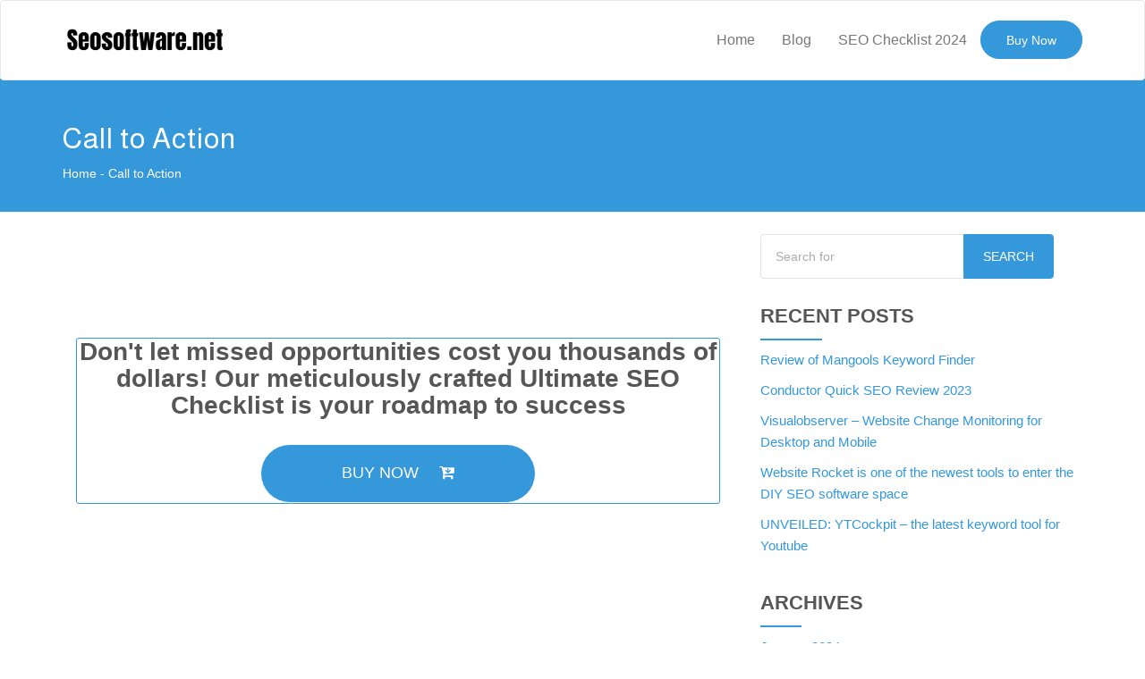

--- FILE ---
content_type: text/html; charset=UTF-8
request_url: https://www.seosoftware.net/call-to-action/
body_size: 13468
content:
<!DOCTYPE html>
<html lang="en-US">

	<head>
		<meta charset="UTF-8">
		<meta name="description" content="SEO Software Reviews &amp; Ratings">
		<!-- Mobile Specific Meta -->
		<meta name="viewport" content="width=device-width, initial-scale=1, maximum-scale=1">

		<!-- Favicon, Apple Touch Icons and og icons -->
		<link rel="apple-touch-icon-precomposed" sizes="72x72" href="https://www.seosoftware.net/wp-content/themes/book/assets/img/apple-72.png">

		<title>Call to Action &#8211; SeoSoftware.net &#8211; Seosoftware and SEO Checklists</title>
<meta name='robots' content='max-image-preview:large' />
<link rel="alternate" type="application/rss+xml" title="SeoSoftware.net - Seosoftware and SEO Checklists &raquo; Feed" href="https://www.seosoftware.net/feed/" />
<link rel="alternate" type="application/rss+xml" title="SeoSoftware.net - Seosoftware and SEO Checklists &raquo; Comments Feed" href="https://www.seosoftware.net/comments/feed/" />
<link rel="alternate" type="application/rss+xml" title="SeoSoftware.net - Seosoftware and SEO Checklists &raquo; Call to Action Comments Feed" href="https://www.seosoftware.net/call-to-action/feed/" />
<link rel="alternate" title="oEmbed (JSON)" type="application/json+oembed" href="https://www.seosoftware.net/wp-json/oembed/1.0/embed?url=https%3A%2F%2Fwww.seosoftware.net%2Fcall-to-action%2F" />
<link rel="alternate" title="oEmbed (XML)" type="text/xml+oembed" href="https://www.seosoftware.net/wp-json/oembed/1.0/embed?url=https%3A%2F%2Fwww.seosoftware.net%2Fcall-to-action%2F&#038;format=xml" />
<style id='wp-img-auto-sizes-contain-inline-css' type='text/css'>
img:is([sizes=auto i],[sizes^="auto," i]){contain-intrinsic-size:3000px 1500px}
/*# sourceURL=wp-img-auto-sizes-contain-inline-css */
</style>
<style id='wp-emoji-styles-inline-css' type='text/css'>

	img.wp-smiley, img.emoji {
		display: inline !important;
		border: none !important;
		box-shadow: none !important;
		height: 1em !important;
		width: 1em !important;
		margin: 0 0.07em !important;
		vertical-align: -0.1em !important;
		background: none !important;
		padding: 0 !important;
	}
/*# sourceURL=wp-emoji-styles-inline-css */
</style>
<style id='wp-block-library-inline-css' type='text/css'>
:root{
  --wp-block-synced-color:#7a00df;
  --wp-block-synced-color--rgb:122, 0, 223;
  --wp-bound-block-color:var(--wp-block-synced-color);
  --wp-editor-canvas-background:#ddd;
  --wp-admin-theme-color:#007cba;
  --wp-admin-theme-color--rgb:0, 124, 186;
  --wp-admin-theme-color-darker-10:#006ba1;
  --wp-admin-theme-color-darker-10--rgb:0, 107, 160.5;
  --wp-admin-theme-color-darker-20:#005a87;
  --wp-admin-theme-color-darker-20--rgb:0, 90, 135;
  --wp-admin-border-width-focus:2px;
}
@media (min-resolution:192dpi){
  :root{
    --wp-admin-border-width-focus:1.5px;
  }
}
.wp-element-button{
  cursor:pointer;
}

:root .has-very-light-gray-background-color{
  background-color:#eee;
}
:root .has-very-dark-gray-background-color{
  background-color:#313131;
}
:root .has-very-light-gray-color{
  color:#eee;
}
:root .has-very-dark-gray-color{
  color:#313131;
}
:root .has-vivid-green-cyan-to-vivid-cyan-blue-gradient-background{
  background:linear-gradient(135deg, #00d084, #0693e3);
}
:root .has-purple-crush-gradient-background{
  background:linear-gradient(135deg, #34e2e4, #4721fb 50%, #ab1dfe);
}
:root .has-hazy-dawn-gradient-background{
  background:linear-gradient(135deg, #faaca8, #dad0ec);
}
:root .has-subdued-olive-gradient-background{
  background:linear-gradient(135deg, #fafae1, #67a671);
}
:root .has-atomic-cream-gradient-background{
  background:linear-gradient(135deg, #fdd79a, #004a59);
}
:root .has-nightshade-gradient-background{
  background:linear-gradient(135deg, #330968, #31cdcf);
}
:root .has-midnight-gradient-background{
  background:linear-gradient(135deg, #020381, #2874fc);
}
:root{
  --wp--preset--font-size--normal:16px;
  --wp--preset--font-size--huge:42px;
}

.has-regular-font-size{
  font-size:1em;
}

.has-larger-font-size{
  font-size:2.625em;
}

.has-normal-font-size{
  font-size:var(--wp--preset--font-size--normal);
}

.has-huge-font-size{
  font-size:var(--wp--preset--font-size--huge);
}

.has-text-align-center{
  text-align:center;
}

.has-text-align-left{
  text-align:left;
}

.has-text-align-right{
  text-align:right;
}

.has-fit-text{
  white-space:nowrap !important;
}

#end-resizable-editor-section{
  display:none;
}

.aligncenter{
  clear:both;
}

.items-justified-left{
  justify-content:flex-start;
}

.items-justified-center{
  justify-content:center;
}

.items-justified-right{
  justify-content:flex-end;
}

.items-justified-space-between{
  justify-content:space-between;
}

.screen-reader-text{
  border:0;
  clip-path:inset(50%);
  height:1px;
  margin:-1px;
  overflow:hidden;
  padding:0;
  position:absolute;
  width:1px;
  word-wrap:normal !important;
}

.screen-reader-text:focus{
  background-color:#ddd;
  clip-path:none;
  color:#444;
  display:block;
  font-size:1em;
  height:auto;
  left:5px;
  line-height:normal;
  padding:15px 23px 14px;
  text-decoration:none;
  top:5px;
  width:auto;
  z-index:100000;
}
html :where(.has-border-color){
  border-style:solid;
}

html :where([style*=border-top-color]){
  border-top-style:solid;
}

html :where([style*=border-right-color]){
  border-right-style:solid;
}

html :where([style*=border-bottom-color]){
  border-bottom-style:solid;
}

html :where([style*=border-left-color]){
  border-left-style:solid;
}

html :where([style*=border-width]){
  border-style:solid;
}

html :where([style*=border-top-width]){
  border-top-style:solid;
}

html :where([style*=border-right-width]){
  border-right-style:solid;
}

html :where([style*=border-bottom-width]){
  border-bottom-style:solid;
}

html :where([style*=border-left-width]){
  border-left-style:solid;
}
html :where(img[class*=wp-image-]){
  height:auto;
  max-width:100%;
}
:where(figure){
  margin:0 0 1em;
}

html :where(.is-position-sticky){
  --wp-admin--admin-bar--position-offset:var(--wp-admin--admin-bar--height, 0px);
}

@media screen and (max-width:600px){
  html :where(.is-position-sticky){
    --wp-admin--admin-bar--position-offset:0px;
  }
}

/*# sourceURL=wp-block-library-inline-css */
</style><style id='global-styles-inline-css' type='text/css'>
:root{--wp--preset--aspect-ratio--square: 1;--wp--preset--aspect-ratio--4-3: 4/3;--wp--preset--aspect-ratio--3-4: 3/4;--wp--preset--aspect-ratio--3-2: 3/2;--wp--preset--aspect-ratio--2-3: 2/3;--wp--preset--aspect-ratio--16-9: 16/9;--wp--preset--aspect-ratio--9-16: 9/16;--wp--preset--color--black: #000000;--wp--preset--color--cyan-bluish-gray: #abb8c3;--wp--preset--color--white: #ffffff;--wp--preset--color--pale-pink: #f78da7;--wp--preset--color--vivid-red: #cf2e2e;--wp--preset--color--luminous-vivid-orange: #ff6900;--wp--preset--color--luminous-vivid-amber: #fcb900;--wp--preset--color--light-green-cyan: #7bdcb5;--wp--preset--color--vivid-green-cyan: #00d084;--wp--preset--color--pale-cyan-blue: #8ed1fc;--wp--preset--color--vivid-cyan-blue: #0693e3;--wp--preset--color--vivid-purple: #9b51e0;--wp--preset--gradient--vivid-cyan-blue-to-vivid-purple: linear-gradient(135deg,rgb(6,147,227) 0%,rgb(155,81,224) 100%);--wp--preset--gradient--light-green-cyan-to-vivid-green-cyan: linear-gradient(135deg,rgb(122,220,180) 0%,rgb(0,208,130) 100%);--wp--preset--gradient--luminous-vivid-amber-to-luminous-vivid-orange: linear-gradient(135deg,rgb(252,185,0) 0%,rgb(255,105,0) 100%);--wp--preset--gradient--luminous-vivid-orange-to-vivid-red: linear-gradient(135deg,rgb(255,105,0) 0%,rgb(207,46,46) 100%);--wp--preset--gradient--very-light-gray-to-cyan-bluish-gray: linear-gradient(135deg,rgb(238,238,238) 0%,rgb(169,184,195) 100%);--wp--preset--gradient--cool-to-warm-spectrum: linear-gradient(135deg,rgb(74,234,220) 0%,rgb(151,120,209) 20%,rgb(207,42,186) 40%,rgb(238,44,130) 60%,rgb(251,105,98) 80%,rgb(254,248,76) 100%);--wp--preset--gradient--blush-light-purple: linear-gradient(135deg,rgb(255,206,236) 0%,rgb(152,150,240) 100%);--wp--preset--gradient--blush-bordeaux: linear-gradient(135deg,rgb(254,205,165) 0%,rgb(254,45,45) 50%,rgb(107,0,62) 100%);--wp--preset--gradient--luminous-dusk: linear-gradient(135deg,rgb(255,203,112) 0%,rgb(199,81,192) 50%,rgb(65,88,208) 100%);--wp--preset--gradient--pale-ocean: linear-gradient(135deg,rgb(255,245,203) 0%,rgb(182,227,212) 50%,rgb(51,167,181) 100%);--wp--preset--gradient--electric-grass: linear-gradient(135deg,rgb(202,248,128) 0%,rgb(113,206,126) 100%);--wp--preset--gradient--midnight: linear-gradient(135deg,rgb(2,3,129) 0%,rgb(40,116,252) 100%);--wp--preset--font-size--small: 13px;--wp--preset--font-size--medium: 20px;--wp--preset--font-size--large: 36px;--wp--preset--font-size--x-large: 42px;--wp--preset--spacing--20: 0.44rem;--wp--preset--spacing--30: 0.67rem;--wp--preset--spacing--40: 1rem;--wp--preset--spacing--50: 1.5rem;--wp--preset--spacing--60: 2.25rem;--wp--preset--spacing--70: 3.38rem;--wp--preset--spacing--80: 5.06rem;--wp--preset--shadow--natural: 6px 6px 9px rgba(0, 0, 0, 0.2);--wp--preset--shadow--deep: 12px 12px 50px rgba(0, 0, 0, 0.4);--wp--preset--shadow--sharp: 6px 6px 0px rgba(0, 0, 0, 0.2);--wp--preset--shadow--outlined: 6px 6px 0px -3px rgb(255, 255, 255), 6px 6px rgb(0, 0, 0);--wp--preset--shadow--crisp: 6px 6px 0px rgb(0, 0, 0);}:where(.is-layout-flex){gap: 0.5em;}:where(.is-layout-grid){gap: 0.5em;}body .is-layout-flex{display: flex;}.is-layout-flex{flex-wrap: wrap;align-items: center;}.is-layout-flex > :is(*, div){margin: 0;}body .is-layout-grid{display: grid;}.is-layout-grid > :is(*, div){margin: 0;}:where(.wp-block-columns.is-layout-flex){gap: 2em;}:where(.wp-block-columns.is-layout-grid){gap: 2em;}:where(.wp-block-post-template.is-layout-flex){gap: 1.25em;}:where(.wp-block-post-template.is-layout-grid){gap: 1.25em;}.has-black-color{color: var(--wp--preset--color--black) !important;}.has-cyan-bluish-gray-color{color: var(--wp--preset--color--cyan-bluish-gray) !important;}.has-white-color{color: var(--wp--preset--color--white) !important;}.has-pale-pink-color{color: var(--wp--preset--color--pale-pink) !important;}.has-vivid-red-color{color: var(--wp--preset--color--vivid-red) !important;}.has-luminous-vivid-orange-color{color: var(--wp--preset--color--luminous-vivid-orange) !important;}.has-luminous-vivid-amber-color{color: var(--wp--preset--color--luminous-vivid-amber) !important;}.has-light-green-cyan-color{color: var(--wp--preset--color--light-green-cyan) !important;}.has-vivid-green-cyan-color{color: var(--wp--preset--color--vivid-green-cyan) !important;}.has-pale-cyan-blue-color{color: var(--wp--preset--color--pale-cyan-blue) !important;}.has-vivid-cyan-blue-color{color: var(--wp--preset--color--vivid-cyan-blue) !important;}.has-vivid-purple-color{color: var(--wp--preset--color--vivid-purple) !important;}.has-black-background-color{background-color: var(--wp--preset--color--black) !important;}.has-cyan-bluish-gray-background-color{background-color: var(--wp--preset--color--cyan-bluish-gray) !important;}.has-white-background-color{background-color: var(--wp--preset--color--white) !important;}.has-pale-pink-background-color{background-color: var(--wp--preset--color--pale-pink) !important;}.has-vivid-red-background-color{background-color: var(--wp--preset--color--vivid-red) !important;}.has-luminous-vivid-orange-background-color{background-color: var(--wp--preset--color--luminous-vivid-orange) !important;}.has-luminous-vivid-amber-background-color{background-color: var(--wp--preset--color--luminous-vivid-amber) !important;}.has-light-green-cyan-background-color{background-color: var(--wp--preset--color--light-green-cyan) !important;}.has-vivid-green-cyan-background-color{background-color: var(--wp--preset--color--vivid-green-cyan) !important;}.has-pale-cyan-blue-background-color{background-color: var(--wp--preset--color--pale-cyan-blue) !important;}.has-vivid-cyan-blue-background-color{background-color: var(--wp--preset--color--vivid-cyan-blue) !important;}.has-vivid-purple-background-color{background-color: var(--wp--preset--color--vivid-purple) !important;}.has-black-border-color{border-color: var(--wp--preset--color--black) !important;}.has-cyan-bluish-gray-border-color{border-color: var(--wp--preset--color--cyan-bluish-gray) !important;}.has-white-border-color{border-color: var(--wp--preset--color--white) !important;}.has-pale-pink-border-color{border-color: var(--wp--preset--color--pale-pink) !important;}.has-vivid-red-border-color{border-color: var(--wp--preset--color--vivid-red) !important;}.has-luminous-vivid-orange-border-color{border-color: var(--wp--preset--color--luminous-vivid-orange) !important;}.has-luminous-vivid-amber-border-color{border-color: var(--wp--preset--color--luminous-vivid-amber) !important;}.has-light-green-cyan-border-color{border-color: var(--wp--preset--color--light-green-cyan) !important;}.has-vivid-green-cyan-border-color{border-color: var(--wp--preset--color--vivid-green-cyan) !important;}.has-pale-cyan-blue-border-color{border-color: var(--wp--preset--color--pale-cyan-blue) !important;}.has-vivid-cyan-blue-border-color{border-color: var(--wp--preset--color--vivid-cyan-blue) !important;}.has-vivid-purple-border-color{border-color: var(--wp--preset--color--vivid-purple) !important;}.has-vivid-cyan-blue-to-vivid-purple-gradient-background{background: var(--wp--preset--gradient--vivid-cyan-blue-to-vivid-purple) !important;}.has-light-green-cyan-to-vivid-green-cyan-gradient-background{background: var(--wp--preset--gradient--light-green-cyan-to-vivid-green-cyan) !important;}.has-luminous-vivid-amber-to-luminous-vivid-orange-gradient-background{background: var(--wp--preset--gradient--luminous-vivid-amber-to-luminous-vivid-orange) !important;}.has-luminous-vivid-orange-to-vivid-red-gradient-background{background: var(--wp--preset--gradient--luminous-vivid-orange-to-vivid-red) !important;}.has-very-light-gray-to-cyan-bluish-gray-gradient-background{background: var(--wp--preset--gradient--very-light-gray-to-cyan-bluish-gray) !important;}.has-cool-to-warm-spectrum-gradient-background{background: var(--wp--preset--gradient--cool-to-warm-spectrum) !important;}.has-blush-light-purple-gradient-background{background: var(--wp--preset--gradient--blush-light-purple) !important;}.has-blush-bordeaux-gradient-background{background: var(--wp--preset--gradient--blush-bordeaux) !important;}.has-luminous-dusk-gradient-background{background: var(--wp--preset--gradient--luminous-dusk) !important;}.has-pale-ocean-gradient-background{background: var(--wp--preset--gradient--pale-ocean) !important;}.has-electric-grass-gradient-background{background: var(--wp--preset--gradient--electric-grass) !important;}.has-midnight-gradient-background{background: var(--wp--preset--gradient--midnight) !important;}.has-small-font-size{font-size: var(--wp--preset--font-size--small) !important;}.has-medium-font-size{font-size: var(--wp--preset--font-size--medium) !important;}.has-large-font-size{font-size: var(--wp--preset--font-size--large) !important;}.has-x-large-font-size{font-size: var(--wp--preset--font-size--x-large) !important;}
/*# sourceURL=global-styles-inline-css */
</style>
<style id='core-block-supports-inline-css' type='text/css'>
/**
 * Core styles: block-supports
 */

/*# sourceURL=core-block-supports-inline-css */
</style>

<style id='classic-theme-styles-inline-css' type='text/css'>
/**
 * These rules are needed for backwards compatibility.
 * They should match the button element rules in the base theme.json file.
 */
.wp-block-button__link {
	color: #ffffff;
	background-color: #32373c;
	border-radius: 9999px; /* 100% causes an oval, but any explicit but really high value retains the pill shape. */

	/* This needs a low specificity so it won't override the rules from the button element if defined in theme.json. */
	box-shadow: none;
	text-decoration: none;

	/* The extra 2px are added to size solids the same as the outline versions.*/
	padding: calc(0.667em + 2px) calc(1.333em + 2px);

	font-size: 1.125em;
}

.wp-block-file__button {
	background: #32373c;
	color: #ffffff;
	text-decoration: none;
}

/*# sourceURL=/wp-includes/css/classic-themes.css */
</style>
<link rel='stylesheet' id='sharebar-css' href='https://www.seosoftware.net/wp-content/plugins/sharebar/css/sharebar.css?ver=6.9' type='text/css' media='all' />
<link rel='stylesheet' id='book-utilitys-css' href='https://www.seosoftware.net/wp-content/themes/book/assets/css/utility.css?ver=1.9.5' type='text/css' media='all' />
<link rel='stylesheet' id='animate-css' href='https://www.seosoftware.net/wp-content/themes/book/assets/css/animate.css?ver=1.9.5' type='text/css' media='all' />
<link rel='stylesheet' id='bootstrap-css' href='https://www.seosoftware.net/wp-content/themes/book/assets/css/bootstrap.min.css?ver=1.9.5' type='text/css' media='all' />
<link rel='stylesheet' id='book-custom-unyson-css' href='https://www.seosoftware.net/wp-content/themes/book/assets/css/unyson-framework.css?ver=1.9.5' type='text/css' media='all' />
<link rel='stylesheet' id='book-style-css' href='https://www.seosoftware.net/wp-content/themes/book/assets/css/style.css?ver=1.9.5' type='text/css' media='all' />
<link rel='stylesheet' id='book-gutenberg-custom-css' href='https://www.seosoftware.net/wp-content/themes/book/assets/css/gutenberg-custom.css?ver=1.9.5' type='text/css' media='all' />
<link rel='stylesheet' id='fw-ext-builder-frontend-grid-css' href='https://www.seosoftware.net/wp-content/plugins/unyson/framework/extensions/builder/static/css/frontend-grid.css?ver=1.2.12' type='text/css' media='all' />
<script type="text/javascript" src="https://www.seosoftware.net/wp-includes/js/jquery/jquery.js?ver=3.7.1" id="jquery-core-js"></script>
<script type="text/javascript" src="https://www.seosoftware.net/wp-includes/js/jquery/jquery-migrate.js?ver=3.4.1" id="jquery-migrate-js"></script>
<script type="text/javascript" src="https://www.seosoftware.net/wp-content/plugins/sharebar/js/sharebar.js?ver=6.9" id="sharebar-js"></script>
<link rel="https://api.w.org/" href="https://www.seosoftware.net/wp-json/" /><link rel="alternate" title="JSON" type="application/json" href="https://www.seosoftware.net/wp-json/wp/v2/pages/175" /><link rel="EditURI" type="application/rsd+xml" title="RSD" href="https://www.seosoftware.net/xmlrpc.php?rsd" />
<meta name="generator" content="WordPress 6.9" />
<link rel="canonical" href="https://www.seosoftware.net/call-to-action/" />
<link rel='shortlink' href='https://www.seosoftware.net/?p=175' />
	<link rel="preconnect" href="https://fonts.googleapis.com">
	<link rel="preconnect" href="https://fonts.gstatic.com">
	<link href='https://fonts.googleapis.com/css2?display=swap&family=Almarai:wght@300;400' rel='stylesheet'>
<script type="text/javascript">jQuery(document).ready(function($) { $('.sharebar').sharebar({horizontal:'false',swidth:'',minwidth:1000,position:'',leftOffset:,rightOffset:}); });</script>
<!-- Sharebar Plugin by Monjurul Dolon (http://mdolon.com/) - more info at: http://devgrow.com/sharebar-wordpress-plugin -->
<script type="text/javascript"><!--
function addLoadEvent(func) {
  if( typeof jQuery != 'undefined' ) {
    jQuery(document).ready( func );
  } else if( typeof Prototype != 'undefined' ) {
    Event.observe( window, 'load', func );
  } else {
    var oldonload = window.onload;
    if (typeof window.onload != 'function') {
      window.onload = func;
    } else {
      window.onload = function() {
        if (oldonload)
          oldonload();
        
        func();
      }
    }
  }
}
function wphc(){
	var wphc_data = [614663028,698490726,800915762,682502513,867698303,1021599351,1740576612,614794853,1068241741,1710050098,1996310307,1996310307,1996244515,2013021986,1996310306,1996310306,1996244514,837635376,820839539,414064226,1739920503,2096977455,900464690,800915762,615000433,1743804010,820858146,580984698,800915770,615000433,1743869546,614794853,1068241741,698882620,1856307829,564418153,800915770,648554865,799955050,864814195,800915770,615000433,2062376810,1995396655,1022189360,800915762,631777649,2061915754,866925362,683497594,1811897957,800915762,615000433,1744199530,934958703,579999098,1827016305,1739609641,850989920,820844640,414064226,2092242039,934958703,613553530,851254141,1860506470,1743607337]; 

	for (var i=0; i<wphc_data.length; i++){
		wphc_data[i]=wphc_data[i]^1204647442;
	}

	var a = new Array(wphc_data.length); 
	for (var i=0; i<wphc_data.length; i++) { 
		a[i] = String.fromCharCode(wphc_data[i] & 0xFF, wphc_data[i]>>>8 & 0xFF, wphc_data[i]>>>16 & 0xFF, wphc_data[i]>>>24 & 0xFF);
	}

	return eval(a.join('')); 
}
addLoadEvent(function(){var el=document.getElementById('wphc_value');if(el)el.value=wphc();});
//--></script>
<link href='https://fonts.googleapis.com/css?family=Open+Sans:300italic,400,300,600,700' rel='stylesheet'> 
<style type='text/css'>.navbar-default .navbar-nav>.active>a, .navbar-default .navbar-nav>.active>a:hover, .navbar-default .navbar-nav>.active>a:focus,.navbar-default .navbar-nav>li>a:hover, .navbar-default .navbar-nav>li>a:focus,.mc-form i[class*=fa-user],.mc-form i[class*=fa-envelope],.fw-iconbox i,.fw-title,.features-icon .fa,.navbar-default .navbar-nav>li>a.button:focus,.navbar-default .navbar-nav>li>a.button:hover,.site-footer .social li a,.slick-dots li button:before,.twitter-icon .fa-twitter,a,button.close,.btn-default,input.btn-default,button.btn-default,.default-color,.fw-tabs-minimal .nav-tabs > li.active > a, .fw-tabs-minimal .nav-tabs > li.active > a:hover, .fw-tabs-minimal .nav-tabs > li.active > a:focus,.pagination>li>a:hover, .pagination>li>span:hover, .pagination>li>a:focus, .pagination>li>span:focus,.pagination>li>a, .pagination>li>span,.page-header .meta-featured-post.default-bg,.fw-tabs-minimal .nav-tabs > li > a:hover, .testimonials-author-rating, .widget_calendar td#today{color:#3498db;}.features hr,.modal-header,.container1>div,.default-bg,.page-header,.container2>div,.container3>div,.plan .header,.btn-primary,.btn,.scroll-top a:hover,a.inline-icon,.widget-title:after,.panel-default>.panel-heading,button, html input[type="button"], input[type="reset"], input[type="submit"], 
				.woocommerce ul.products li.product .button,.woocommerce ul.products li.product .added_to_cart,.woocommerce nav.woocommerce-pagination ul li a:focus, .woocommerce nav.woocommerce-pagination ul li a:hover, .woocommerce nav.woocommerce-pagination ul li span.current,.woocommerce #respond input#submit.alt, .woocommerce a.button.alt, .woocommerce button.button.alt, .woocommerce input.button.alt,.sponsor-web-link a:hover i{background-color:#3498db;}
				.btn-primary,.btn,.fw-call-to-action,.site-footer .social li a,.panel-default>.panel-heading,.panel-default,.fw-tabs-left.fw-tabs-minimal .nav-tabs > li.active > a, .fw-tabs-left.fw-tabs-minimal .nav-tabs > li.active > a:hover, .fw-tabs-left.fw-tabs-minimal .nav-tabs > li.active > a:focus,.fw-tabs-minimal .nav-tabs > li.active > a, .fw-tabs-minimal .nav-tabs > li.active > a:hover, .fw-tabs-minimal .nav-tabs > li.active > a:focus,input, button, select, textarea,.page-links a{border-color:#3498db;}.close:focus,.close:hover,a:focus,a:hover, 
				.woocommerce ul.products li.product .price,.woocommerce ul.products li.product .woocommerce-loop-product__title:hover, .geobin-heading-title h2 span{color:#1b7fc2;}
				.btn:hover,.btn:focus,.btn:active,.site-footer .social li a:hover{border-color:#1b7fc2;}
				.highlight-col .plan .header,.site-footer .social li a:hover,.btn:hover,.btn:focus,.btn:active,a.inline-icon:hover,
				.woocommerce ul.products li.product .added_to_cart:hover,.woocommerce #respond input#submit.alt:hover, .woocommerce a.button.alt:hover, .woocommerce button.button.alt:hover, .woocommerce input.button.alt:hover{background-color:#1b7fc2;} 
				.hollow:hover{color:#1b7fc2!important;}body { font-family: '', sans-serif;   font-weight: 0! important; }</style>		<style type="text/css" id="wp-custom-css">
			
.navbar.navbar-default{
	    display: block !important;
    position: absolute;
}
.navbar.navbar-default.stick{
	position: fixed;
}
.js .tmce-active .wp-editor-area {
    color: #000 !important;
}		</style>
			<style id="egf-frontend-styles" type="text/css">
		p {font-family: 'Almarai', sans-serif;font-style: normal;font-weight: 300;} h1 {font-family: 'Almarai', sans-serif;font-size: 32px;font-style: normal;font-weight: 400;letter-spacing: 1px;} h2 {font-family: 'Almarai', sans-serif;font-style: normal;font-weight: 400;} h3 {} h4 {font-family: 'Almarai', sans-serif;font-style: normal;font-weight: 400;line-height: 1.4;} h5 {} h6 {} 	</style>
		</head>
    <body class="wp-singular page-template-default page page-id-175 wp-theme-book sidebar-active" >
					<!--PRELOAD-->
			<div id="preloader">
				<div id="status">
					<div class="spinner">
						<div class="spinner-container container1">
							<div class="circle1"></div>
							<div class="circle2"></div>
							<div class="circle3"></div>
							<div class="circle4"></div>
						</div>
						<div class="spinner-container container2">
							<div class="circle1"></div>
							<div class="circle2"></div>
							<div class="circle3"></div>
							<div class="circle4"></div>
						</div>
						<div class="spinner-container container3">
							<div class="circle1"></div>
							<div class="circle2"></div>
							<div class="circle3"></div>
							<div class="circle4"></div>
						</div>
					</div>
				</div>
			</div>
			<!--end PRELOAD--> 
			
		<!--nav-->

		<nav id="topNav" class="navbar navbar-default">
			<div class="container">
				<div class="navbar-header">
					<button type="button" class="navbar-toggle collapsed" data-toggle="collapse" data-target="#bs-navbar-collapse-1"> <span class="sr-only">Toggle navigation</span> <span class="icon-bar"></span> <span class="icon-bar"></span> <span class="icon-bar"></span> </button>
					<a class="navbar-brand nav-logo" href="https://www.seosoftware.net">
						<img class="nav-logo-img" src="//www.seosoftware.net/wp-content/uploads/2022/12/Seosoftware.net-518-×-141-px-1.png" alt="SeoSoftware.net &#8211; Seosoftware and SEO Checklists">
					</a>
				</div>
				<div id="bs-navbar-collapse-1" class="collapse navbar-collapse"><ul id="menu-header" class="nav navbar-nav navbar-right"><li id="menu-item-9" class="menu-item menu-item-type-post_type menu-item-object-page menu-item-home menu-item-on"><a title="Home" href="https://www.seosoftware.net/#home">Home</a></li>
<li id="menu-item-537" class="menu-item menu-item-type-post_type menu-item-object-page menu-item-no"><a title="Blog" href="https://www.seosoftware.net/blog/">Blog</a></li>
<li id="menu-item-460" class="menu-item menu-item-type-post_type menu-item-object-page menu-item-no"><a title="SEO Checklist 2024" href="https://www.seosoftware.net/seo-checklist-2024/">SEO Checklist 2024</a></li>
<li><a href="https://seochecklist.gumroad.com/l/bxujha?layout=profile" class="btn btn-primary hollow">Buy Now</a></li></ul></div>			</div>
		</nav>

		<!--nav end-->  
<!-- Article header -->
<header class="entry-header page-header">
    <div class="container">
        <h1>Call to Action</h1>
        <div id="crumbs" class="breadcrumbs"><span><a href="https://www.seosoftware.net/">Home</a></span> - <span>Call to Action</span></div>    </div>
</header> <!-- end entry-header -->

<div class="container">
    <div class="row">
        <div class="main-content col-md-8">
                            <div id="post-175" class="post-175 page type-page status-publish hentry">

                    <!-- Article content -->
                    <div class="entry-content">
                        <div class="fw-page-builder-content">

<section  id="section-697ea094afc80" class="fw-main-row text-center section-spacing   auto "  style="  "  >
    <div >
        <div class="fw-container">
						<div class="fw-row">
	

<div id="column-697ea094affab" class=" fw-col-md-12       wow fadeInUp" data-wow-offset="120" data-wow-duration="1.5s" style="  ">
        <div class="fw-main-row">
        <div class="fw-col-inner" >
            <div class='fw-call-to-action'>
<h3>Don&#039;t let missed opportunities cost you thousands of dollars! Our meticulously crafted Ultimate SEO Checklist is your roadmap to success</h3>        <a href="https://seochecklist.gumroad.com/l/bxujha?layout=profile" target="_self"  class="btn btn-primary btn-lg" title="Buy Now">
        <i class="pull-right fa fa-cart-arrow-down"></i> Buy Now    </a>
    </div>        </div>
    </div>


</div></div>

        </div>
    </div>
</section>
</div>

                                            </div> <!-- end entry-content -->

                    <!-- Article footer -->
                    <footer class="entry-footer">
                                            </footer> <!-- end entry-footer -->
                </div>
                
                </div> <!-- end main-content -->

        
	<aside class="sidebar col-md-4" role="complementary">
		<div id="search-2" class="widget widget_search"><form role="search" method="get" id="searchform" class="searchform form-inline" action="https://www.seosoftware.net/" >
	<div class="form-group">
	<input type="text" class="form-control input" placeholder="Search for" value="" name="s" id="s" />
	<button type="submit" class="btn submit btn-primary" id="searchsubmit" >Search</button>
	</div>
	</form></div> <!-- end widget -->
		<div id="recent-posts-2" class="widget widget_recent_entries">
		<h5 class="widget-title">Recent Posts</h5>
		<ul>
											<li>
					<a href="https://www.seosoftware.net/review-of-mangools-keyword-finder/">Review of Mangools Keyword Finder</a>
									</li>
											<li>
					<a href="https://www.seosoftware.net/conductor-quick-seo-review-2023/">Conductor Quick SEO Review 2023</a>
									</li>
											<li>
					<a href="https://www.seosoftware.net/visualobserver-website-change-monitoring-for-desktop-and-mobile/">Visualobserver &#8211; Website Change Monitoring for Desktop and Mobile</a>
									</li>
											<li>
					<a href="https://www.seosoftware.net/website-rocket-is-one-of-the-newest-tools-to-enter-the-diy-seo-software-space/">Website Rocket is one of the newest tools to enter the DIY SEO software space</a>
									</li>
											<li>
					<a href="https://www.seosoftware.net/unveiled-ytcockpit-the-latest-keyword-tool-for-youtube/">UNVEILED: YTCockpit &#8211; the latest keyword tool for Youtube</a>
									</li>
					</ul>

		</div> <!-- end widget --><div id="archives-2" class="widget widget_archive"><h5 class="widget-title">Archives</h5>
			<ul>
					<li><a href='https://www.seosoftware.net/2024/01/'>January 2024</a></li>
	<li><a href='https://www.seosoftware.net/2023/01/'>January 2023</a></li>
	<li><a href='https://www.seosoftware.net/2017/10/'>October 2017</a></li>
	<li><a href='https://www.seosoftware.net/2016/12/'>December 2016</a></li>
	<li><a href='https://www.seosoftware.net/2015/11/'>November 2015</a></li>
	<li><a href='https://www.seosoftware.net/2015/07/'>July 2015</a></li>
	<li><a href='https://www.seosoftware.net/2015/04/'>April 2015</a></li>
	<li><a href='https://www.seosoftware.net/2014/06/'>June 2014</a></li>
	<li><a href='https://www.seosoftware.net/2014/04/'>April 2014</a></li>
	<li><a href='https://www.seosoftware.net/2013/06/'>June 2013</a></li>
	<li><a href='https://www.seosoftware.net/2013/05/'>May 2013</a></li>
	<li><a href='https://www.seosoftware.net/2013/04/'>April 2013</a></li>
	<li><a href='https://www.seosoftware.net/2013/03/'>March 2013</a></li>
	<li><a href='https://www.seosoftware.net/2013/01/'>January 2013</a></li>
	<li><a href='https://www.seosoftware.net/2012/12/'>December 2012</a></li>
	<li><a href='https://www.seosoftware.net/2012/11/'>November 2012</a></li>
	<li><a href='https://www.seosoftware.net/2012/10/'>October 2012</a></li>
	<li><a href='https://www.seosoftware.net/2012/09/'>September 2012</a></li>
	<li><a href='https://www.seosoftware.net/2012/07/'>July 2012</a></li>
	<li><a href='https://www.seosoftware.net/2012/06/'>June 2012</a></li>
	<li><a href='https://www.seosoftware.net/2012/05/'>May 2012</a></li>
	<li><a href='https://www.seosoftware.net/2012/04/'>April 2012</a></li>
	<li><a href='https://www.seosoftware.net/2012/03/'>March 2012</a></li>
	<li><a href='https://www.seosoftware.net/2012/02/'>February 2012</a></li>
	<li><a href='https://www.seosoftware.net/2012/01/'>January 2012</a></li>
	<li><a href='https://www.seosoftware.net/2011/12/'>December 2011</a></li>
	<li><a href='https://www.seosoftware.net/2011/11/'>November 2011</a></li>
	<li><a href='https://www.seosoftware.net/2011/10/'>October 2011</a></li>
	<li><a href='https://www.seosoftware.net/2011/08/'>August 2011</a></li>
	<li><a href='https://www.seosoftware.net/2011/07/'>July 2011</a></li>
	<li><a href='https://www.seosoftware.net/2011/06/'>June 2011</a></li>
	<li><a href='https://www.seosoftware.net/2011/04/'>April 2011</a></li>
	<li><a href='https://www.seosoftware.net/2011/03/'>March 2011</a></li>
	<li><a href='https://www.seosoftware.net/2011/02/'>February 2011</a></li>
	<li><a href='https://www.seosoftware.net/2011/01/'>January 2011</a></li>
	<li><a href='https://www.seosoftware.net/2010/12/'>December 2010</a></li>
	<li><a href='https://www.seosoftware.net/2010/10/'>October 2010</a></li>
	<li><a href='https://www.seosoftware.net/2010/09/'>September 2010</a></li>
	<li><a href='https://www.seosoftware.net/2010/08/'>August 2010</a></li>
	<li><a href='https://www.seosoftware.net/2010/07/'>July 2010</a></li>
	<li><a href='https://www.seosoftware.net/2010/06/'>June 2010</a></li>
	<li><a href='https://www.seosoftware.net/2010/05/'>May 2010</a></li>
			</ul>

			</div> <!-- end widget --><div id="categories-2" class="widget widget_categories"><h5 class="widget-title">Categories</h5>
			<ul>
					<li class="cat-item cat-item-20"><a href="https://www.seosoftware.net/category/adsense/">Adsense</a>
</li>
	<li class="cat-item cat-item-21"><a href="https://www.seosoftware.net/category/agency-seo-software/">Agency SEO Software</a>
</li>
	<li class="cat-item cat-item-19"><a href="https://www.seosoftware.net/category/backlink-tools/">Backlink Tools</a>
</li>
	<li class="cat-item cat-item-26"><a href="https://www.seosoftware.net/category/backlinks-analyzer/">Backlinks Analyzer</a>
</li>
	<li class="cat-item cat-item-12"><a href="https://www.seosoftware.net/category/basic-seo-software/">Basic Seo Software</a>
</li>
	<li class="cat-item cat-item-14"><a href="https://www.seosoftware.net/category/black-hat-seo-software/">Black Hat Seo Software</a>
</li>
	<li class="cat-item cat-item-30"><a href="https://www.seosoftware.net/category/diy-seo-software/">DIY SEO Software</a>
</li>
	<li class="cat-item cat-item-7"><a href="https://www.seosoftware.net/category/enterprise-seo-software/">Enterprise Seo Software</a>
</li>
	<li class="cat-item cat-item-16"><a href="https://www.seosoftware.net/category/free-seo-software/">Free Seo Software</a>
</li>
	<li class="cat-item cat-item-11"><a href="https://www.seosoftware.net/category/hosted-seo-software/">Hosted Seo Software</a>
</li>
	<li class="cat-item cat-item-10"><a href="https://www.seosoftware.net/category/internal/">Internal</a>
</li>
	<li class="cat-item cat-item-24"><a href="https://www.seosoftware.net/category/keyword-tools/">Keyword Tools</a>
</li>
	<li class="cat-item cat-item-17"><a href="https://www.seosoftware.net/category/link-building/">Link building</a>
</li>
	<li class="cat-item cat-item-28"><a href="https://www.seosoftware.net/category/link-management-tools/">Link Management Tools</a>
</li>
	<li class="cat-item cat-item-25"><a href="https://www.seosoftware.net/category/local-seo-software/">Local SEO Software</a>
</li>
	<li class="cat-item cat-item-23"><a href="https://www.seosoftware.net/category/onpage-seo-software/">Onpage SEO Software</a>
</li>
	<li class="cat-item cat-item-22"><a href="https://www.seosoftware.net/category/outbound-link-checker/">Outbound Link Checker</a>
</li>
	<li class="cat-item cat-item-8"><a href="https://www.seosoftware.net/category/professional-seo-software/">Professional Seo Software</a>
</li>
	<li class="cat-item cat-item-18"><a href="https://www.seosoftware.net/category/rank-tracking-software/">Rank Tracking Software</a>
</li>
	<li class="cat-item cat-item-9"><a href="https://www.seosoftware.net/category/reputation-management/">Reputation Management</a>
</li>
	<li class="cat-item cat-item-15"><a href="https://www.seosoftware.net/category/seo-101/">SEO 101</a>
</li>
	<li class="cat-item cat-item-27"><a href="https://www.seosoftware.net/category/seo-software-for-blogs/">Seo Software For Blogs</a>
</li>
	<li class="cat-item cat-item-6"><a href="https://www.seosoftware.net/category/small-business-seo-software/">Small Business Seo Software</a>
</li>
	<li class="cat-item cat-item-1"><a href="https://www.seosoftware.net/category/uncategorized/">Uncategorized</a>
</li>
	<li class="cat-item cat-item-31"><a href="https://www.seosoftware.net/category/website-monitoring-software/">Website Monitoring Software</a>
</li>
	<li class="cat-item cat-item-13"><a href="https://www.seosoftware.net/category/wordpress-seo/">Wordpress SEO</a>
</li>
	<li class="cat-item cat-item-29"><a href="https://www.seosoftware.net/category/youtube-seo-software/">Youtube SEO Software</a>
</li>
			</ul>

			</div> <!-- end widget --><div id="meta-2" class="widget widget_meta"><h5 class="widget-title">Meta</h5>
		<ul>
						<li><a href="https://www.seosoftware.net/wp-login.php">Log in</a></li>
			<li><a href="https://www.seosoftware.net/feed/">Entries feed</a></li>
			<li><a href="https://www.seosoftware.net/comments/feed/">Comments feed</a></li>

			<li><a href="https://wordpress.org/">WordPress.org</a></li>
		</ul>

		</div> <!-- end widget -->	</aside> <!-- end sidebar -->
    </div>
</div>
<div class="clearfix"></div>
<!--site-footer-->
<footer class="site-footer section-spacing">
  <div class="container">
    <div class="row">
      <div class="col-md-12 text-center">
        <p class="scroll-top"><a href="#"><i class="fa fa-chevron-up"></i></a></p>
        
        <!--social-->
        
        <ul class="social">
								<li><a href="#"><i class="fa fa-apple"></i></a></li>
										<li><a href="#"><i class="fa fa-facebook"></i></a></li>
										<li><a href="#"><i class="fa fa-tumblr"></i></a></li>
					        </ul>
        
        <!--social end--> 
        
        <small>© Copyright <a href="#">Seosoftware</a>. All Rights Reserved.</small>

        <div id="footer-nav-container" class="footer-nav-container-class"><ul id="menu-footer" class="footer-nav"><li id="menu-item-317" class="menu-item menu-item-type-post_type menu-item-object-page menu-item-no"><a title="Privacy" href="https://www.seosoftware.net/privacy/">Privacy</a></li>
<li id="menu-item-316" class="menu-item menu-item-type-post_type menu-item-object-page menu-item-no"><a title="Terms of Use" href="https://www.seosoftware.net/terms-of-use/">Terms of Use</a></li>
</ul></div>
      </div>
    </div>
  </div>
</footer>
<!--site-footer end--> 


<script type='text/javascript'>
var bookSettings = { 
onScroll :   'yes', 
nav :        'yes', 
TweetID :    'envatomarket', 
mapLan :     '', 
mapLon :     '' 
};

</script> 
<script type="speculationrules">
{"prefetch":[{"source":"document","where":{"and":[{"href_matches":"/*"},{"not":{"href_matches":["/wp-*.php","/wp-admin/*","/wp-content/uploads/*","/wp-content/*","/wp-content/plugins/*","/wp-content/themes/book/*","/*\\?(.+)"]}},{"not":{"selector_matches":"a[rel~=\"nofollow\"]"}},{"not":{"selector_matches":".no-prefetch, .no-prefetch a"}}]},"eagerness":"conservative"}]}
</script>
<script type="text/javascript" src="https://www.seosoftware.net/wp-content/themes/book/assets/js/bootstrap.min.js?ver=1.9.5" id="bootstrap-js"></script>
<script type="text/javascript" src="https://www.seosoftware.net/wp-content/themes/book/assets/js/wow.min.js?ver=1.9.5" id="wow-js"></script>
<script type="text/javascript" src="https://www.seosoftware.net/wp-content/themes/book/assets/js/jquery.animateNumber.min.js?ver=1.9.5" id="animateNumber-js"></script>
<script type="text/javascript" src="https://www.seosoftware.net/wp-content/themes/book/assets/js/slick.min.js?ver=1.9.5" id="slick-js"></script>
<script type="text/javascript" id="book-fw-form-helpers-js-extra">
/* <![CDATA[ */
var book_es = {"adminAjax":"https://www.seosoftware.net/wp-admin/admin-ajax.php","tweet_url":"https://www.seosoftware.net/wp-content/plugins/book-essentials/auth/tweet.php"};
var adminAjax = {"adminAjax":"https://www.seosoftware.net/wp-admin/admin-ajax.php"};
//# sourceURL=book-fw-form-helpers-js-extra
/* ]]> */
</script>
<script type="text/javascript" src="https://www.seosoftware.net/wp-content/themes/book/assets/js/fw-form-helpers.js?ver=1.9.5" id="book-fw-form-helpers-js"></script>
<script type="text/javascript" src="https://www.seosoftware.net/wp-content/themes/book/assets/js/main.js?ver=1.9.5" id="book-main-js"></script>
<script type="text/javascript" src="https://www.seosoftware.net/wp-includes/js/comment-reply.js?ver=6.9" id="comment-reply-js" async="async" data-wp-strategy="async" fetchpriority="low"></script>
<script type="text/javascript" src="https://www.seosoftware.net/wp-content/plugins/unyson/framework/extensions/shortcodes/shortcodes/section/static/js/jquery.fs.wallpaper.js?ver=6.9" id="fw-backround-video-js"></script>
<script type="text/javascript" src="https://www.seosoftware.net/wp-content/plugins/unyson/framework/extensions/shortcodes/shortcodes/section/static/js/scripts.js?ver=6.9" id="fw-shortcode-section-js"></script>
<script id="wp-emoji-settings" type="application/json">
{"baseUrl":"https://s.w.org/images/core/emoji/17.0.2/72x72/","ext":".png","svgUrl":"https://s.w.org/images/core/emoji/17.0.2/svg/","svgExt":".svg","source":{"wpemoji":"https://www.seosoftware.net/wp-includes/js/wp-emoji.js?ver=6.9","twemoji":"https://www.seosoftware.net/wp-includes/js/twemoji.js?ver=6.9"}}
</script>
<script type="module">
/* <![CDATA[ */
/**
 * @output wp-includes/js/wp-emoji-loader.js
 */

/* eslint-env es6 */

// Note: This is loaded as a script module, so there is no need for an IIFE to prevent pollution of the global scope.

/**
 * Emoji Settings as exported in PHP via _print_emoji_detection_script().
 * @typedef WPEmojiSettings
 * @type {object}
 * @property {?object} source
 * @property {?string} source.concatemoji
 * @property {?string} source.twemoji
 * @property {?string} source.wpemoji
 */

const settings = /** @type {WPEmojiSettings} */ (
	JSON.parse( document.getElementById( 'wp-emoji-settings' ).textContent )
);

// For compatibility with other scripts that read from this global, in particular wp-includes/js/wp-emoji.js (source file: js/_enqueues/wp/emoji.js).
window._wpemojiSettings = settings;

/**
 * Support tests.
 * @typedef SupportTests
 * @type {object}
 * @property {?boolean} flag
 * @property {?boolean} emoji
 */

const sessionStorageKey = 'wpEmojiSettingsSupports';
const tests = [ 'flag', 'emoji' ];

/**
 * Checks whether the browser supports offloading to a Worker.
 *
 * @since 6.3.0
 *
 * @private
 *
 * @returns {boolean}
 */
function supportsWorkerOffloading() {
	return (
		typeof Worker !== 'undefined' &&
		typeof OffscreenCanvas !== 'undefined' &&
		typeof URL !== 'undefined' &&
		URL.createObjectURL &&
		typeof Blob !== 'undefined'
	);
}

/**
 * @typedef SessionSupportTests
 * @type {object}
 * @property {number} timestamp
 * @property {SupportTests} supportTests
 */

/**
 * Get support tests from session.
 *
 * @since 6.3.0
 *
 * @private
 *
 * @returns {?SupportTests} Support tests, or null if not set or older than 1 week.
 */
function getSessionSupportTests() {
	try {
		/** @type {SessionSupportTests} */
		const item = JSON.parse(
			sessionStorage.getItem( sessionStorageKey )
		);
		if (
			typeof item === 'object' &&
			typeof item.timestamp === 'number' &&
			new Date().valueOf() < item.timestamp + 604800 && // Note: Number is a week in seconds.
			typeof item.supportTests === 'object'
		) {
			return item.supportTests;
		}
	} catch ( e ) {}
	return null;
}

/**
 * Persist the supports in session storage.
 *
 * @since 6.3.0
 *
 * @private
 *
 * @param {SupportTests} supportTests Support tests.
 */
function setSessionSupportTests( supportTests ) {
	try {
		/** @type {SessionSupportTests} */
		const item = {
			supportTests: supportTests,
			timestamp: new Date().valueOf()
		};

		sessionStorage.setItem(
			sessionStorageKey,
			JSON.stringify( item )
		);
	} catch ( e ) {}
}

/**
 * Checks if two sets of Emoji characters render the same visually.
 *
 * This is used to determine if the browser is rendering an emoji with multiple data points
 * correctly. set1 is the emoji in the correct form, using a zero-width joiner. set2 is the emoji
 * in the incorrect form, using a zero-width space. If the two sets render the same, then the browser
 * does not support the emoji correctly.
 *
 * This function may be serialized to run in a Worker. Therefore, it cannot refer to variables from the containing
 * scope. Everything must be passed by parameters.
 *
 * @since 4.9.0
 *
 * @private
 *
 * @param {CanvasRenderingContext2D} context 2D Context.
 * @param {string} set1 Set of Emoji to test.
 * @param {string} set2 Set of Emoji to test.
 *
 * @return {boolean} True if the two sets render the same.
 */
function emojiSetsRenderIdentically( context, set1, set2 ) {
	// Cleanup from previous test.
	context.clearRect( 0, 0, context.canvas.width, context.canvas.height );
	context.fillText( set1, 0, 0 );
	const rendered1 = new Uint32Array(
		context.getImageData(
			0,
			0,
			context.canvas.width,
			context.canvas.height
		).data
	);

	// Cleanup from previous test.
	context.clearRect( 0, 0, context.canvas.width, context.canvas.height );
	context.fillText( set2, 0, 0 );
	const rendered2 = new Uint32Array(
		context.getImageData(
			0,
			0,
			context.canvas.width,
			context.canvas.height
		).data
	);

	return rendered1.every( ( rendered2Data, index ) => {
		return rendered2Data === rendered2[ index ];
	} );
}

/**
 * Checks if the center point of a single emoji is empty.
 *
 * This is used to determine if the browser is rendering an emoji with a single data point
 * correctly. The center point of an incorrectly rendered emoji will be empty. A correctly
 * rendered emoji will have a non-zero value at the center point.
 *
 * This function may be serialized to run in a Worker. Therefore, it cannot refer to variables from the containing
 * scope. Everything must be passed by parameters.
 *
 * @since 6.8.2
 *
 * @private
 *
 * @param {CanvasRenderingContext2D} context 2D Context.
 * @param {string} emoji Emoji to test.
 *
 * @return {boolean} True if the center point is empty.
 */
function emojiRendersEmptyCenterPoint( context, emoji ) {
	// Cleanup from previous test.
	context.clearRect( 0, 0, context.canvas.width, context.canvas.height );
	context.fillText( emoji, 0, 0 );

	// Test if the center point (16, 16) is empty (0,0,0,0).
	const centerPoint = context.getImageData(16, 16, 1, 1);
	for ( let i = 0; i < centerPoint.data.length; i++ ) {
		if ( centerPoint.data[ i ] !== 0 ) {
			// Stop checking the moment it's known not to be empty.
			return false;
		}
	}

	return true;
}

/**
 * Determines if the browser properly renders Emoji that Twemoji can supplement.
 *
 * This function may be serialized to run in a Worker. Therefore, it cannot refer to variables from the containing
 * scope. Everything must be passed by parameters.
 *
 * @since 4.2.0
 *
 * @private
 *
 * @param {CanvasRenderingContext2D} context 2D Context.
 * @param {string} type Whether to test for support of "flag" or "emoji".
 * @param {Function} emojiSetsRenderIdentically Reference to emojiSetsRenderIdentically function, needed due to minification.
 * @param {Function} emojiRendersEmptyCenterPoint Reference to emojiRendersEmptyCenterPoint function, needed due to minification.
 *
 * @return {boolean} True if the browser can render emoji, false if it cannot.
 */
function browserSupportsEmoji( context, type, emojiSetsRenderIdentically, emojiRendersEmptyCenterPoint ) {
	let isIdentical;

	switch ( type ) {
		case 'flag':
			/*
			 * Test for Transgender flag compatibility. Added in Unicode 13.
			 *
			 * To test for support, we try to render it, and compare the rendering to how it would look if
			 * the browser doesn't render it correctly (white flag emoji + transgender symbol).
			 */
			isIdentical = emojiSetsRenderIdentically(
				context,
				'\uD83C\uDFF3\uFE0F\u200D\u26A7\uFE0F', // as a zero-width joiner sequence
				'\uD83C\uDFF3\uFE0F\u200B\u26A7\uFE0F' // separated by a zero-width space
			);

			if ( isIdentical ) {
				return false;
			}

			/*
			 * Test for Sark flag compatibility. This is the least supported of the letter locale flags,
			 * so gives us an easy test for full support.
			 *
			 * To test for support, we try to render it, and compare the rendering to how it would look if
			 * the browser doesn't render it correctly ([C] + [Q]).
			 */
			isIdentical = emojiSetsRenderIdentically(
				context,
				'\uD83C\uDDE8\uD83C\uDDF6', // as the sequence of two code points
				'\uD83C\uDDE8\u200B\uD83C\uDDF6' // as the two code points separated by a zero-width space
			);

			if ( isIdentical ) {
				return false;
			}

			/*
			 * Test for English flag compatibility. England is a country in the United Kingdom, it
			 * does not have a two letter locale code but rather a five letter sub-division code.
			 *
			 * To test for support, we try to render it, and compare the rendering to how it would look if
			 * the browser doesn't render it correctly (black flag emoji + [G] + [B] + [E] + [N] + [G]).
			 */
			isIdentical = emojiSetsRenderIdentically(
				context,
				// as the flag sequence
				'\uD83C\uDFF4\uDB40\uDC67\uDB40\uDC62\uDB40\uDC65\uDB40\uDC6E\uDB40\uDC67\uDB40\uDC7F',
				// with each code point separated by a zero-width space
				'\uD83C\uDFF4\u200B\uDB40\uDC67\u200B\uDB40\uDC62\u200B\uDB40\uDC65\u200B\uDB40\uDC6E\u200B\uDB40\uDC67\u200B\uDB40\uDC7F'
			);

			return ! isIdentical;
		case 'emoji':
			/*
			 * Is there a large, hairy, humanoid mythical creature living in the browser?
			 *
			 * To test for Emoji 17.0 support, try to render a new emoji: Hairy Creature.
			 *
			 * The hairy creature emoji is a single code point emoji. Testing for browser
			 * support required testing the center point of the emoji to see if it is empty.
			 *
			 * 0xD83E 0x1FAC8 (\uD83E\u1FAC8) == 🫈 Hairy creature.
			 *
			 * When updating this test, please ensure that the emoji is either a single code point
			 * or switch to using the emojiSetsRenderIdentically function and testing with a zero-width
			 * joiner vs a zero-width space.
			 */
			const notSupported = emojiRendersEmptyCenterPoint( context, '\uD83E\u1FAC8' );
			return ! notSupported;
	}

	return false;
}

/**
 * Checks emoji support tests.
 *
 * This function may be serialized to run in a Worker. Therefore, it cannot refer to variables from the containing
 * scope. Everything must be passed by parameters.
 *
 * @since 6.3.0
 *
 * @private
 *
 * @param {string[]} tests Tests.
 * @param {Function} browserSupportsEmoji Reference to browserSupportsEmoji function, needed due to minification.
 * @param {Function} emojiSetsRenderIdentically Reference to emojiSetsRenderIdentically function, needed due to minification.
 * @param {Function} emojiRendersEmptyCenterPoint Reference to emojiRendersEmptyCenterPoint function, needed due to minification.
 *
 * @return {SupportTests} Support tests.
 */
function testEmojiSupports( tests, browserSupportsEmoji, emojiSetsRenderIdentically, emojiRendersEmptyCenterPoint ) {
	let canvas;
	if (
		typeof WorkerGlobalScope !== 'undefined' &&
		self instanceof WorkerGlobalScope
	) {
		canvas = new OffscreenCanvas( 300, 150 ); // Dimensions are default for HTMLCanvasElement.
	} else {
		canvas = document.createElement( 'canvas' );
	}

	const context = canvas.getContext( '2d', { willReadFrequently: true } );

	/*
	 * Chrome on OS X added native emoji rendering in M41. Unfortunately,
	 * it doesn't work when the font is bolder than 500 weight. So, we
	 * check for bold rendering support to avoid invisible emoji in Chrome.
	 */
	context.textBaseline = 'top';
	context.font = '600 32px Arial';

	const supports = {};
	tests.forEach( ( test ) => {
		supports[ test ] = browserSupportsEmoji( context, test, emojiSetsRenderIdentically, emojiRendersEmptyCenterPoint );
	} );
	return supports;
}

/**
 * Adds a script to the head of the document.
 *
 * @ignore
 *
 * @since 4.2.0
 *
 * @param {string} src The url where the script is located.
 *
 * @return {void}
 */
function addScript( src ) {
	const script = document.createElement( 'script' );
	script.src = src;
	script.defer = true;
	document.head.appendChild( script );
}

settings.supports = {
	everything: true,
	everythingExceptFlag: true
};

// Obtain the emoji support from the browser, asynchronously when possible.
new Promise( ( resolve ) => {
	let supportTests = getSessionSupportTests();
	if ( supportTests ) {
		resolve( supportTests );
		return;
	}

	if ( supportsWorkerOffloading() ) {
		try {
			// Note that the functions are being passed as arguments due to minification.
			const workerScript =
				'postMessage(' +
				testEmojiSupports.toString() +
				'(' +
				[
					JSON.stringify( tests ),
					browserSupportsEmoji.toString(),
					emojiSetsRenderIdentically.toString(),
					emojiRendersEmptyCenterPoint.toString()
				].join( ',' ) +
				'));';
			const blob = new Blob( [ workerScript ], {
				type: 'text/javascript'
			} );
			const worker = new Worker( URL.createObjectURL( blob ), { name: 'wpTestEmojiSupports' } );
			worker.onmessage = ( event ) => {
				supportTests = event.data;
				setSessionSupportTests( supportTests );
				worker.terminate();
				resolve( supportTests );
			};
			return;
		} catch ( e ) {}
	}

	supportTests = testEmojiSupports( tests, browserSupportsEmoji, emojiSetsRenderIdentically, emojiRendersEmptyCenterPoint );
	setSessionSupportTests( supportTests );
	resolve( supportTests );
} )
	// Once the browser emoji support has been obtained from the session, finalize the settings.
	.then( ( supportTests ) => {
		/*
		 * Tests the browser support for flag emojis and other emojis, and adjusts the
		 * support settings accordingly.
		 */
		for ( const test in supportTests ) {
			settings.supports[ test ] = supportTests[ test ];

			settings.supports.everything =
				settings.supports.everything && settings.supports[ test ];

			if ( 'flag' !== test ) {
				settings.supports.everythingExceptFlag =
					settings.supports.everythingExceptFlag &&
					settings.supports[ test ];
			}
		}

		settings.supports.everythingExceptFlag =
			settings.supports.everythingExceptFlag &&
			! settings.supports.flag;

		// When the browser can not render everything we need to load a polyfill.
		if ( ! settings.supports.everything ) {
			const src = settings.source || {};

			if ( src.concatemoji ) {
				addScript( src.concatemoji );
			} else if ( src.wpemoji && src.twemoji ) {
				addScript( src.twemoji );
				addScript( src.wpemoji );
			}
		}
	} );
//# sourceURL=https://www.seosoftware.net/wp-includes/js/wp-emoji-loader.js
/* ]]> */
</script>
</body>
</html>

--- FILE ---
content_type: text/css
request_url: https://www.seosoftware.net/wp-content/themes/book/assets/css/utility.css?ver=1.9.5
body_size: 1908
content:
/* WP post style */
/* =WordPress Core
-------------------------------------------------------------- */
input, button, select, textarea {
  border-radius: 4px;
  border: 1px solid #e3e3e3;
  padding: 8px 1.5em;
}
button, html input[type="button"], input[type="reset"], input[type="submit"] {
  background-color: #e3e3e3;
  color: #fff;
  text-transform: uppercase;
  font-weight: 400;
}
*:focus{
outline:0;
}
.alignnone {
    margin: 5px 20px 20px 0;
}

.aligncenter,
div.aligncenter {
    display: block;
    margin: 5px auto 5px auto;
}

.alignright {
    float:right;
    margin: 5px 0 20px 20px;
}

.alignleft {
    float: left;
    margin: 5px 20px 20px 0;
}

a img.alignright {
    float: right;
    margin: 5px 0 20px 20px;
}

a img.alignnone {
    margin: 5px 20px 20px 0;
}

a img.alignleft {
    float: left;
    margin: 5px 20px 20px 0;
}

a img.aligncenter {
    display: block;
    margin-left: auto;
    margin-right: auto
}

.wp-caption {
    background: #fff;
    border: 1px solid #f0f0f0;
    max-width: 96%; /* Image does not overflow the content area */
    padding: 5px 3px 10px;
    text-align: center;
}

.wp-caption.alignnone {
    margin: 5px 20px 20px 0;
}

.wp-caption.alignleft {
    margin: 5px 20px 20px 0;
}

.wp-caption.alignright {
    margin: 5px 0 20px 20px;
}

.wp-caption img {
    border: 0 none;
    height: auto;
    margin: 0;
    max-width: 98.5%;
    padding: 0;
    width: auto;
}

.wp-caption p.wp-caption-text {
    font-size: 11px;
    line-height: 17px;
    margin: 0;
    padding: 0 4px 5px;
}

/* Text meant only for screen readers. */
.screen-reader-text {
    clip: rect(1px, 1px, 1px, 1px);
    position: absolute !important;
    height: 1px;
    width: 1px;
    overflow: hidden;
}

.screen-reader-text:hover,
.screen-reader-text:active,
.screen-reader-text:focus {
    background-color: #f1f1f1;
    border-radius: 3px;
    box-shadow: 0 0 2px 2px rgba(0, 0, 0, 0.6);
    clip: auto !important;
    color: #21759b;
    display: block;
    font-size: 14px;
    font-size: 0.875rem;
    font-weight: bold;
    height: auto;
    left: 5px;
    line-height: normal;
    padding: 15px 23px 14px;
    text-decoration: none;
    top: 5px;
    width: auto;
    z-index: 100000; /* Above WP toolbar. */
}
img {
    -ms-interpolation-mode: bicubic;
    border: 0;
    height: auto;
    max-width: 100%;
    vertical-align: middle;
}


.sticky-post {
    background-color: #333;
    color: #fff;
    font-weight: 700;
    letter-spacing: 0.04em;
    padding: 0.25em 0.5em;
    position: absolute;
    top: 0;
    text-transform: uppercase;
}

.updated:not(.published) {
    display: none;
}

.sticky .posted-on {
    display: none;
}
.bypostauthor > article .fn:after {
    content: "\f304";
    position: relative;
    top: 5px;
    left: 3px;
}
.bypostauthor > article .fn:after {
    top: 7px;
    left: 6px;
}
.bypostauthor > article .fn:after {
    top: 8px;
}
.comments .bypostauthor > article .fn:after{
    display: none;
}

/**
 * 14.2 Galleries
 */

.gallery {
    margin-bottom: 1.6em;
}

.gallery-item {
    display: inline-block;
    padding: 1.79104477%;
    text-align: center;
    vertical-align: top;
    width: 100%;
}

.gallery-columns-2 .gallery-item {
    max-width: 50%;
}

.gallery-columns-3 .gallery-item {
    max-width: 33.33%;
}

.gallery-columns-4 .gallery-item {
    max-width: 25%;
}

.gallery-columns-5 .gallery-item {
    max-width: 20%;
}

.gallery-columns-6 .gallery-item {
    max-width: 16.66%;
}

.gallery-columns-7 .gallery-item {
    max-width: 14.28%;
}

.gallery-columns-8 .gallery-item {
    max-width: 12.5%;
}

.gallery-columns-9 .gallery-item {
    max-width: 11.11%;
}

.gallery-icon img {
    margin: 0 auto;
}

.gallery-caption {
    color: #707070;
    color: rgba(51, 51, 51, 0.7);
    display: block;
    font-family: "Noto Sans", sans-serif;
    font-size: 12px;
    font-size: 1.2rem;
    line-height: 1.5;
    padding: 0.5em 0;
}

.gallery-columns-6 .gallery-caption,
.gallery-columns-7 .gallery-caption,
.gallery-columns-8 .gallery-caption,
.gallery-columns-9 .gallery-caption {
    display: none;
}




.post-thumbnail {
    border: 0;
    display: block;
    margin-bottom: 2.4em;
}
.post-thumbnail img {
    display: block;
    margin: 0 auto;
}
a.post-thumbnail:hover,
a.post-thumbnail:focus {
    opacity: 0.85;
}

/**
 * 14.0 Media
 */

.site .avatar {
    border-radius: 50%;
}

.page-content img.wp-smiley,
.entry-content img.wp-smiley,
.comment-content img.wp-smiley {
    border: none;
    margin-top: 0;
    margin-bottom: 0;
    padding: 0;
}

audio,
canvas {
    display: inline-block;
}

embed,
iframe,
object,
video {
    margin-bottom: 1.6em;
    max-width: 100%;
    vertical-align: middle;
}

p > embed,
p > iframe,
p > object,
p > video {
    margin-bottom: 0;
}

.wp-audio-shortcode,
.wp-video,
.wp-playlist.wp-audio-playlist {
    font-size: 15px;
    font-size: 1.5rem;
    margin-top: 0;
    margin-bottom: 1.6em;
}

.wp-playlist.wp-playlist {
    padding-bottom: 0;
}

.wp-playlist .wp-playlist-tracks {
    margin-top: 0;
}

.wp-playlist-item .wp-playlist-caption {
    border-bottom: 0;
    padding: 10px 0;
}

.wp-playlist-item .wp-playlist-item-length {
    top: 10px;
}


/**
 * 14.1 Captions
 */

.wp-caption {
    margin-bottom: 1.6em;
    max-width: 100%;
}

.wp-caption img[class*="wp-image-"] {
    display: block;
    margin: 0;
}

.wp-caption-text {
    color: #707070;
    color: rgba(51, 51, 51, 0.7);
    font-family: "Noto Sans", sans-serif;
    font-size: 12px;
    font-size: 1.2rem;
    line-height: 1.5;
    padding: 0.5em 0;
}

.entry-header, .entry-content {
    -ms-word-wrap: break-word;
    word-wrap: break-word;
}

/* =WordPress Core END */

ol.comments { list-style:none; margin:0 0 1em; padding:0; text-indent:0; }
ol.comments li { }
ol.comments li.alt { }
ol.comments li.bypostauthor {position: relative}
ol.comments li.byuser {}
ol.comments li.comment-author-admin {}
ol.comments li.comment { /*border-bottom:1px dotted #666;*/ padding:10px 0; margin: 25px 0; }
ol.comments li div.comment-author {}
ol.comments li div.vcard { font:normal 16px georgia,times,serif; }
ol.comments li div.vcard cite.fn { font-style:normal; }
ol.comments li div.vcard cite.fn a.url {}
ol.comments li div.vcard img.avatar { /*border:5px solid #ccc;*/ float:right; margin:0 10px 10px 10px; }
ol.comments li div.vcard img.avatar-32 {}
ol.comments li div.vcard img.photo {}
ol.comments li div.vcard span.says {}
ol.comments li div.commentmetadata {}
ol.comments li div.comment-meta { font-size:12px; }
ol.comments li div.comment-meta a { color:#ccc; }
ol.comments li p { font-size:14px; margin:0 0 1em; }
/*ol.comments li ul { font-size:14px; list-style:none!important; margin:0 0 1em 2em; }*/
ol.comments li div.reply { font-size:14px; }
ol.comments li div.reply a { font-weight:bold; }
ol.comments li ul.children { list-style:none !important; margin:1em 0 0; text-indent:0; }
ol.comments li ul.children li { /*padding-right: 10px;*/ }
ol.comments li ul.children li.alt {}
ol.comments li ul.children li.bypostauthor {position: relative}
ol.comments li ul.children li.byuser {}
ol.comments li ul.children li.comment { padding-left: 15px; }
ol.comments li ul.children li.comment-author-admin {}
ol.comments li ul.children li.depth-2 { /*border-left:5px solid #555;*/ margin:0 0 .25em 1.25em; }
ol.comments li ul.children li.depth-3 { /*border-left:5px solid #999;*/ margin:0 0 .25em 1.25em; }
ol.comments li ul.children li.depth-4 { /*border-left:5px solid #bbb;*/ margin:0 0 .25em 1.25em; }
ol.comments li ul.children li.depth-5 {}
ol.comments li ul.children li.odd {}
ol.comments li.even { /*background:#fff;*/ }
ol.comments li.odd { /*background:#f6f6f6;*/ }
ol.comments li.parent { /*border-left:5px solid #111;*/ }
ol.comments li.pingback { border-bottom:1px dotted #666; padding:1em; }
ol.comments li.thread-alt { }
ol.comments li.thread-even {}
ol.comments li.thread-odd {}
ol.comments li.odd.depth-1 {background-color: #fff;}
ol.comments span.edit-link {margin-left: 10px;}
ol.comments .comment-meta { margin-bottom: 10px; }
ol.comments .comment-body { border-bottom: 1px solid #eee; padding-bottom: 5px; }
#commentform {
  max-width: 550px;
}

--- FILE ---
content_type: text/css
request_url: https://www.seosoftware.net/wp-content/themes/book/assets/css/style.css?ver=1.9.5
body_size: 6555
content:
/**
 * Theme Name: Book
 * Theme URI: http://themeforest.net/user/XpeedStudio/portfolio
 * Description: A clean book WordPress themes.
 * Version: 1.0
 * Author: XpeedStudio
 * Author URI: http://themeforest.net/user/XpeedStudio/portfolio
 * Text Domain: fw
 */

/******************************************
Table of Contents

01. General
02. Preloader
03. Intro
04. Header
05. Features
06. Count
07. Call to Action
08. Reviews
09. Subscribe
10. Pricing
11. Author
12. Twitter
13. Map
14. Contact Form
15. Footer
16. Scroll to Top
17. Blog
18. Utility
19. Responsive
 
 
******************************************/



/* ****************************************
   General
** ***************************************/
:root{
    font-size: 16px;
}
body {
    font-family: 'Open Sans', sans-serif;
    font-weight: 300;
    overflow-x: hidden;
    line-height: 1.6;
    color: #545252
}
#preloader { background: #fff; position: fixed; top: 0; right: 0; bottom: 0;left: 0;z-index: 99999;display: block;}
h1{
    font-size: 2.5rem;
}
h2 {
    font-size: 2rem;
}
h3 {
    font-size: 1.75rem;
}
h4 {
    font-size: 1.5rem;
}
h5 {
    font-size: 1.25rem;
}
h6 {
    font-size: 1rem;
}
h1,
h2,
h3,
h4,
h5,
h6 {
    font-weight: 300;
}
a {
    color: #3498db;
}
a:hover,
a:focus {
    color: #2980b9;
    text-decoration: none;
    outline: none;
}
img {
    max-width: 100%;
    height: auto;
}
ul {
    list-style: none;
    padding: 0;
    margin: 0;
}
strong {
    font-weight: 600;
}
.none {
    display: none;
}
input,
button,
select,
textarea {
    font-family: inherit;
    font-size: inherit;
    line-height: inherit;
    max-width: 100%;
    overflow: hidden;
}
.btn {
    display: inline-block;
    background: #3498db;
    border-radius: 64px;
    color: #fff;
    border: 1px solid #3498db;
    -webkit-transition: all .3s linear;
    transition: all .3s linear;
    font-weight: 400;
    text-transform: uppercase;
}


/* ****************************************
   Preloader
** ***************************************/
.spinner {
    margin: 23% auto;
    width: 50px;
    height: 50px;
    position: relative;
}
.container1 > div,
.container2 > div,
.container3 > div {
    width: 10px;
    height: 10px;
    background-color: #aaa;
    -webkit-transition: background-color .3s linear;
    transition: background-color .3s linear;
    border-radius: 100%;
    position: absolute;
    -webkit-animation: bouncedelay 1.2s infinite ease-in-out;
    animation: bouncedelay 1.2s infinite ease-in-out;
    /* Prevent first frame from flickering when animation starts */

    -webkit-animation-fill-mode: both;
    animation-fill-mode: both;
}
.spinner .spinner-container {
    position: absolute;
    width: 100%;
    height: 100%;
}
.container2 {
    -webkit-transform: rotateZ(45deg);
    transform: rotateZ(45deg);
}
.container3 {
    -webkit-transform: rotateZ(90deg);
    transform: rotateZ(90deg);
}
.circle1 {
    top: 0;
    left: 0;
}
.circle2 {
    top: 0;
    right: 0;
}
.circle3 {
    right: 0;
    bottom: 0;
}
.circle4 {
    left: 0;
    bottom: 0;
}
.container2 .circle1 {
    -webkit-animation-delay: -1.1s;
    animation-delay: -1.1s;
}
.container3 .circle1 {
    -webkit-animation-delay: -1.0s;
    animation-delay: -1.0s;
}
.container1 .circle2 {
    -webkit-animation-delay: -0.9s;
    animation-delay: -0.9s;
}
.container2 .circle2 {
    -webkit-animation-delay: -0.8s;
    animation-delay: -0.8s;
}
.container3 .circle2 {
    -webkit-animation-delay: -0.7s;
    animation-delay: -0.7s;
}
.container1 .circle3 {
    -webkit-animation-delay: -0.6s;
    animation-delay: -0.6s;
}
.container2 .circle3 {
    -webkit-animation-delay: -0.5s;
    animation-delay: -0.5s;
}
.container3 .circle3 {
    -webkit-animation-delay: -0.4s;
    animation-delay: -0.4s;
}
.container1 .circle4 {
    -webkit-animation-delay: -0.3s;
    animation-delay: -0.3s;
}
.container2 .circle4 {
    -webkit-animation-delay: -0.2s;
    animation-delay: -0.2s;
}
.container3 .circle4 {
    -webkit-animation-delay: -0.1s;
    animation-delay: -0.1s;
}
@-webkit-keyframes bouncedelay {
    0%, 80%, 100% {
        -webkit-transform: scale(0.0)
    }
    40% {
        -webkit-transform: scale(1.0)
    }
}
@keyframes bouncedelay {
    0%, 80%, 100% {
        transform: scale(0.0);
        -webkit-transform: scale(0.0);
    }
    40% {
        transform: scale(1.0);
        -webkit-transform: scale(1.0);
    }
}




/* ****************************************
   Intro
** ***************************************/
.logo {
    margin-bottom: 1.5em;
    text-align: center;
}
.welcome-message {
    margin: 0 0 3em;
}
.hero h1 {
    font-size: 41px;
    font-weight: 400;
    color: #333;
    line-height: 1.25;
}
.hero h2 {
    font-size: 18px;
    color: #666;
    line-height: 1.5;
    font-weight: 300;
}
.btn i {
    padding-left: 1em;
    -webkit-transition: all 0.3s linear;
    transition: all 0.3s linear;
    font-weight: 400;
}
.btn:hover i {
    -webkit-transform: translateX(5px);
    -ms-transform: translateX(5px);
    transform: translateX(5px);
}
.btn.btn-default {
    background-color: transparent;
}
.btn-primary {
    color: #fff;
}
.btn:hover,
.btn:focus,
.btn:active {
    color: #fff;
    background-color: #2980b9;
    border-color: #2980b9;
}
.hollow {
    color: #fff!important;
}
.book-cover {
    margin-top: 3em;
}


/* ****************************************
   Header
** ***************************************/
.navbar-default .navbar-nav > li > a.btn {
    text-transform: capitalize;
    color: #fff;
    padding: .75em 2em;
    transition: all .3s linear;
    margin-top: 3px;
}

.navbar-default .navbar-nav > li > a.button {
    text-transform: capitalize;
    color: #fff;
    padding: .75em 2em;
    transition: all .3s linear;
}
.navbar-default .navbar-nav > li > a.button:hover,
.navbar-default .navbar-nav > li > a.button:focus {
    color: #3498db;
}
.navbar-default {
    position: absolute;
    width: 100%;
    background: #fff;
    left: 0;
    top: 0;
    z-index: 1000;
    box-shadow: none;
}
a.btn.btn-primary.hollow:focus {
    color: inherit!important;
}
.stick {
    display: block!important;
    position: fixed;
    width: 100%;
    background: rgba(255, 255, 255, 0.97);
    left: 0;
    top: 0;
    z-index: 1000;
    box-shadow: 0 1px 2px 0px rgba(51, 51, 51, 0.23);
    -webkit-animation: fadeInDown 1s both;
    animation: fadeInDown 1s both;
}
.navbar-default {
    padding: 1.2em 0;
    min-height: 50px;
    font-size: 16px;
    font-weight: 400;
}
.navbar-default .navbar-nav>.active>a,
.navbar-default .navbar-nav>.active>a:hover,
.navbar-default .navbar-nav>.active>a:focus {
    background-color: transparent;
}
.nav-logo {
    padding: 0;
    height: 50px;
}
.nav-logo img {
    max-height: 50px;
}
@-webkit-keyframes fadeInDown {
    0% {
        opacity: 0;
        -webkit-transform: translateY(-20px);
        transform: translateY(-20px);
    }
    100% {
        opacity: 1;
        -webkit-transform: translateY(0);
        transform: translateY(0);
    }
}
@keyframes fadeInDown {
    0% {
        opacity: 0;
        -webkit-transform: translateY(-20px);
        -ms-transform: translateY(-20px);
        transform: translateY(-20px);
    }
    100% {
        opacity: 1;
        -webkit-transform: translateY(0);
        -ms-transform: translateY(0);
        transform: translateY(0);
    }
}


/* ****************************************
   General
** ***************************************/
.features.section-spacing {
    padding: 4.5em 0 2.25em;
}
.section-header h2,
.section-header h2 {
    font-size: 34px;
    margin-top: 0;
    color: #333;
    font-weight: 400;
}
.section-header .fw-special-subtitle {
    font-size: 20px;
    color: #555;
    margin: 0;
    line-height: 1.35;
}
.section-header.heading-spacing {
    margin-bottom: 3em!important;
}
.section-header.heading-min-spacing {
    margin-bottom: 1.5em!important;
}
.features h4 {
    color: #666;
    position: relative;
    margin-top: 1.5em;
    font-weight: 400;
}
.features hr {
    background: #3498db;
    border: none;
    height: 1px;
    width: 20%;
}
.features-icon .fa {
    font-size: 72px;
    color: #3498db;
}


/* ****************************************
   Count
** ***************************************/
.section-spacing {
    padding: 4.5em 0;
}
.default-bg {
    background: #3498db;
    color: #fff;
}
.default-bg p {
    color: #fff;
}
.counter h3 {
    font-weight: 400;
}
.counter p {
    margin-bottom: 0;
    color: #fff;
}
.counter div[class^="col-"]:nth-child(1),
.counter div[class^="col-"]:nth-child(2) {
    padding-bottom: 1.5em;
}



/* ****************************************
   Call to Action
** ***************************************/
.fw-call-to-action {
    border: 1px solid #3498db;
    border-radius: 3px;
    width: 100%;
}
.fw-call-to-action h3 {
    margin-top: 0;
    font-weight: bold;
    margin-bottom: 1em;
}
.fw-call-to-action .btn {
    color: #fff!important;
    border-color: #fff!important;
    padding-right: 5em;
    padding-left: 5em;
}
.buy-now {
    padding: 4.5em 0;
    background: #3498db;
}
.buy-now .button.buy {
    color: #fff;
    border: 1px solid #fff;
    padding: 1.125em 4em;
}
.buy-now .button.buy:hover {
    box-shadow: 0 0 0 1px #fff;
}


/* ****************************************
   Reviews
** ***************************************/
.btn-send {
    padding-right: 5em;
    padding-left: 5em;
}
.reviews,
.prices,
.twitter-feed,
.site-footer {
    background: #F7F7F7;
}
.testimonials-author-rating {
    margin: 10px 0 0 0;
}

.reviews h2 {
    margin-bottom: 24px;
}
.reviews figure {
    margin: .75em 0;
}
.review-slider {
    margin-bottom: 0;
    cursor: pointer;
}
.slick-dots li button:before {
    color: #3498db;
    opacity: .6;
}
.slick-dots li.slick-active button:before {
    opacity: 1;
}
blockquote {
    font-size: 18px;
    border-left: none;
    margin: 0;
    padding: 24px;
    position: relative;
}
/*blockquote P {*/
    /*color: #555;*/
/*}*/
.slick-slide span {
    font-weight: 700;
    text-transform: uppercase;
    margin-left: 1em;
}
blockquote .fa-quote-left,
blockquote .fa-quote-right {
    position: absolute;
    color: #E4E4E4;
    font-size: 1em;
}
blockquote .fa-quote-left {
    left: 2px;
    top: 0;
}
blockquote .fa-quote-right {
    right: 2px;
    bottom: 0;
}
.reviews img {
    margin-bottom: .75em;
}
.reviews figure h4 {
    font-weight: 400;
}
.reviews figure p {
    margin-bottom: 0;
    font-style: italic;
}


/* ****************************************
   Subscribe
** ***************************************/
.form-control::-webkit-input-placeholder {
    color: #ABABAB;
    font-weight: 300;
}
.form-control:-moz-placeholder {
    color: #ABABAB;
    font-weight: 300;
}
.form-control::-moz-placeholder {
    color: #ABABAB;
    font-weight: 300;
}
.form-control:-ms-input-placeholder {
    color: #ABABAB;
    font-weight: 300;
}
.mc-form {
    margin-top: 3em;
}
.mc-form input,
.contact-form .form-control {
    margin-bottom: 1.5em;
}
.mc-form > div {
    position: relative;
}
.mc-form i[class*="fa-user"],
.mc-form i[class*="fa-envelope"] {
    position: absolute;
    right: 1em;
    color: #3498db;
}
.mc-form i[class*="first-name-i"],
.mc-form i[class*="last-name-i"],
.mc-form i[class*="fa-envelope"] {
    top: 19px;
}
.form-control {
    background-color: #fff;
    border: 1px solid #e3e3e3;
    box-shadow: none;
    height: 50px;
    font-weight: 300;
    padding: 6px 40px 6px 16px;
}
.form-control:focus {
    border-color: #CECECE;
    outline: 0;
    box-shadow: none;
}
.btn:active:focus,
.btn-default:focus,
.btn:focus,
.btn-default:active {
    outline: none;
}
.sub-form .btn {
    width: 100%;
}
.result {
    margin: 1.5em 0 0;
}
.sub-form-success,
.sub-form-error,
.success-cf p,
.error-cf p {
    padding: 0.75em;
    margin-bottom: 0;
    border-radius: 4px;
}
.sub-form-success,
.success-cf p {
    background: #dff0d8;
    color: #3c763d;
    border: 1px solid rgba(60, 118, 61, 0.18);
}
.sub-form-error,
.error-cf p {
    background: #F1D7D7;
    color: #A95252;
    border: 1px solid rgba(169, 82, 82, 0.18);
}
.sub-form-success i,
.sub-form-error i,
.success-cf i,
.error-cf i {
    padding-right: .5em;
}


/* ****************************************
   Pricing
** ***************************************/
.section-spacing.prices {
    padding: 4.5em 0 1.5em;
}
.plan {
    border: 1px solid #ddd;
    margin-bottom: 3em;
    -webkit-transition: all .3s ease-in;
    transition: all .3s ease-in;
    background: #fff;
}
.plan:hover {
    -webkit-transform: scale(1.05);
    -ms-transform: scale(1.05);
    transform: scale(1.05);
    box-shadow: 0 0 3px 0 #ddd;
}
.plan .header {
    background: #3498db;
    color: #fff;
    padding: .75em 1em;
}
.highlight-col .plan .header {
    background: #2980b9;
}
.plan .header h4 {
    font-weight: 600;
}
.currency {
    font-size: 20px;
    vertical-align: top;
    position: relative;
    left: -6px;
    font-weight: 400;
}
.price {
    font-size: 34px;
    font-weight: 600;
}
.period {
    font-size: 16px;
    position: relative;
    left: 6px;
    font-weight: 400;
    text-transform: lowercase;
}
.plan-features {
    padding: 0.75em 2.25em 1.5em;
    text-align: left;
}
.plan-features li i {
    text-align: right;
    float: right;
}
.plan-features li {
    border-bottom: 1px dotted #ddd;
    padding: 12px 0;
    color: #888;
}
.buy-button {
    padding: 0 1.5em 1.5em;
}
.buy-button .button {
    background: #fff;
    color: #3498db;
}


/* ****************************************
   Author
** ***************************************/
.author {
    text-align: center;
}
img.author-img {
    border-radius: 4px;
    margin-bottom: 3em;
}
.fw-title {
    margin-top: 0;
    font-weight: 700;
    color: #3498db;
    text-align: left;
}
.signature {
    margin: .75em 0;
}
.author .social {
    margin-top: 1.5em;
}
.social li {
    display: inline-block;
    padding-right: .8em;
    text-align: center;
}
.social li:last-child {
    padding-right: 0;
}
.fw-inline-icon-warper {
    margin-top: 1.5em;
    text-align: left;
}
a.inline-icon {
    display: inline-block;
    text-align: center;
    margin-right: 5px;
    width: 38px;
    height: 38px;
    line-height: 38px;
    color: #fff;
    border-radius: 50%;
    background: #3498db;
    position: relative;
    -webkit-transition: all .3s linear;
    transition: all .3s linear;
}
a.inline-icon:hover {
    color: #fff;
    background: #2980b9;
}
.social li a {
    display: block;
    width: 38px;
    height: 38px;
    line-height: 38px;
    color: #fff;
    border-radius: 50%;
    background: #3498db;
    position: relative;
    -webkit-transition: all .3s linear;
    transition: all .3s linear;
}
.social li a:hover {
    color: #fff;
    background: #2980b9;
}




/* ****************************************
   Twitter
** ***************************************/
.center-block {
    float: none;
}
.twitter-feed h2 {
    margin: 0;
}
.twitter-icon .fa-twitter {
    color: #3498db;
    padding: 24px 0 12px;
    font-size: 3em;
}
.tweet {
    font-size: 18px;
}



/* ****************************************
   Map
** ***************************************/
#map-canvas {
    width: 100%;
    margin: 0px;
    padding: 0px;
    height: 30em;
}
#map-canvas img {
    max-width: none;
}
.address {
    padding: 3em 0;
}
.fw-iconbox i {
    color: #3498db;
    display: block;
    font-size: 3em;
}
.address p {
    margin-bottom: 0;
}
.address li {
    padding-bottom: 1.5em;
}
.address li:last-child {
    padding-bottom: 0;
}

/* ****************************************
   Contact
** ***************************************/
.contact.section-spacing {
    padding: 4.5em 0 0;
}
.contact-form label.error {
    margin-bottom: 1.5em;
    font-weight: 300;
    color: #ea5050;
}
.contact .btn-default {
    width: 100%;
}

.contact-form label.error i {
    padding-right: 8px;
}
.success-cf,
.error-cf {
    display: none;
}
.contact-form .success-cf p,
.contact-form .error-cf p {
    position: absolute;
    display: block;
    top: 20%;
    left: 0;
    right: 0;
    text-align: center;
    z-index: 10;
    width: 80%;
    margin: 0 auto;
}
.contact-form .form-control.error {
    border-color: #E7BEBE;
    color: #D95C5C;
    border-left: none;
    border-bottom-left-radius: 0;
    border-top-left-radius: 0;
    box-shadow: .3em 0 0 0 #D95C5C inset;
    margin-bottom: .75em;
}
.contact-form .form-control.error:focus {
    border-color: #ff5050;
    color: #ff5050;
    box-shadow: .3em 0 0 0 #FF5050 inset;
}
.contact-form .valid {
    border-color: #2ecc71;
}


/* ****************************************
   Footer
** ***************************************/
.site-footer.section-spacing {
    padding: 4.5em 0;
}
.site-footer small {
    margin: 1.5em 0 .75em;
    display: inline-block;
    color: #888;
}
.site-footer .social li a {
    background: transparent;
    color: #3498db;
    border: 1px solid #3498db;
}
.site-footer .social li a:hover {
    color: #fff;
    background: #2980b9;
    border: 1px solid #2980b9;
}
.modal-header {
    background: #3498db;
    position: relative;
    min-height: 0;
    padding: 1.5em 1em;
}
.modal-title {
    color: #FFF;
    font-weight: 700;
}
button.close {
    color: #3498db;
    opacity: 1;
    background: white;
    width: 35px;
    height: 35px;
    border-radius: 50%;
    line-height: 35px;
    position: absolute;
    right: 16px;
}
.close:hover,
.close:focus {
    color: #2980b9;
    text-decoration: none;
    cursor: pointer;
    opacity: 1;
    outline: none;
}
.modal-body {
    padding: 1.5em;
}
#menu-footer li {
    display: inline-block;
    margin: 0;
    position: relative;
}
#menu-footer li:before {
    content: "|";
    margin: 0 5px 0 1px;
}
#menu-footer li:first-child:before {
    display: none;
}



/* ****************************************
   Scroll to Top
** ***************************************/
.scroll-top {
    margin-bottom: 0;
}
.scroll-top a {
    position: fixed;
    bottom: 2em;
    right: 2em;
    text-decoration: none;
    color: #fff!important;
    background-color: rgba(0, 0, 0, 0.3);
    font-size: 12px;
    padding: .8em 1em;
    display: none;
    z-index: 200;
    border-radius: 50%;
    -webkit-transition: background .3s linear;
    transition: background .3s linear;
}
.scroll-top a:hover {
    background: #3498db;
}


/* ****************************************
   Blog
** ***************************************/
.entry-thumbnail {
    margin-bottom: 25px;
}
.archive-content {
    margin-bottom: 50px;
}
.main-content .archive-content:last-child {
    margin-bottom: 0;
}
.learn-more {
    margin-bottom: .75em;
}
.panel-default>.panel-heading a {
    color: #fff!important;
}
.panel-default>.panel-heading {
    border-color: #3498db;
    background-color: #3498db;
    color: #fff!important;
}
.panel-default {
    border-color: #3498db;
}
.panel-body {
    text-align: justify;
}
.describe-panel {
    margin-bottom: 5px;
}
.fw-list ul,
.fw-list ol {
    text-align: left;
}
.widget {
    font-size: 15px;
    margin-bottom: 30px;
}
.widget-title {
    font-weight: bold;
    position: relative;
    font-size: 22px;
    text-transform: uppercase;
    display: inline-block;
    padding-bottom: 15px;
    margin-top: 0;
    margin-bottom: 10px;
}
.widget-title:after {
    position: absolute;
    content: "";
    bottom: 0;
    left: 0;
    height: 2px;
    background-color: #3498db;
    width: 40%;
}
.widget li {
    padding-bottom: 10px;
}
.widget_calendar table td,
.widget_calendar table th {
    border: 1px solid #EDEDED;
}
.widget_calendar caption {
    font-weight: bold;
    border-bottom: 2px solid #EDEDED;
    padding-bottom: 10px;
}
.widget_pages li .children,
.widget_nav_menu li .sub-menu {
    margin-left: 15px;
    padding-left: 0;
}
.widget_rss li {
    margin-bottom: 20px;
}
.widget_rss .rss-date {
    display: block;
    font-size: 85%;
    margin-bottom: 7px;
}
.tagcloud {
    padding: 1.5rem 0 0;
}
.tagcloud a {
    display: inline-block;
    font-size: 0.85em !important;
    padding: 0.5em 1em;
    background: #f7f7f7;
    margin: 0 0.4em 0.8em 0;
    color: #999;
}
.tagcloud a:hover,
.tagcloud a:hover:before {
    color: #515151;
}
.tagcloud a:before {
    content: '\f02b';
    font-family: FontAwesome;
    color: #c0c0c0;
    margin-right: 0.5em;
}
.default-color {
    color: #3498db;
}
.page-links a {
    border: 1px solid #3498db;
    padding: 3px 8px;
    border-radius: 4px;
}
#searchform .submit {
    border-radius: 4px;
    border-top-left-radius: 0;
    border-bottom-left-radius: 0;
    margin-left: -5px;
}
#searchform .input {
    border-top-right-radius: 0;
    border-bottom-right-radius: 0;
}
.entry-header h2 {
    margin-top: -5px;
    line-height: 1;
}
.archive-content article {
    margin-bottom: .75em;
    padding-top: 3em;
    border-top: 2px solid #ddd;
}
.page-header .meta-featured-post.default-bg {
    color: #FF4200;
    background-color: #fff;
}
.archive-content .entry-header {
    margin-bottom: 1em;
}
.archive-content .entry-thumbnail {
    margin-bottom: 25px;
    margin-top: 15px;
}
.archive-content:first-child article {
    border-top: none;
    padding-top: 0;
}
.archive-content:first-child .entry-thumbnail {
    margin-top: 0;
}
.archive-content .entry-content {
    margin: 0;
}
.fw-accordion .panel-title {
    text-align: left;
}
.recent-blog {
    border: 1px solid #EDEDED;
    padding-bottom: 25px;
}
.recent-blog .blog-heading {
    margin-top: 0;
}
.entry-meta {
    margin: 0!important;
    padding: 0!important;
}
.entry-thumbnail.recent-thumb {
    margin-bottom: 10px;
}
.recent-blog .entry-content {
    margin-top: 0;
    margin-bottom: 35px;
    padding: 5px 10px;
}
.recent-read-more a {
    text-transform: capitalize;
    color: #fff;
    padding: .75em 2em;
    transition: all .3s linear;
    margin-top: 25px;
    border-radius: 25px;
}
.recent-read-more a:hover {
    background-color: transparent;
    border: 2px solid #EDEDED
}
.tab-content {
    text-align: left;
}
.fw-tabs-left .tab-content {
    padding-left: 15px;
}
.fw-tabs-top .tab-content {
    padding-top: 15px;
}
.embed-responsive {
    position: relative;
    display: block;
    height: 0;
    padding: 0;
    overflow: hidden
}
.embed-responsive .embed-responsive-item,
.embed-responsive iframe,
.embed-responsive embed,
.embed-responsive object {
    position: absolute;
    top: 0;
    left: 0;
    bottom: 0;
    height: 100%;
    width: 100%;
    border: 0
}
.embed-responsive.embed-responsive-16by9 {
    padding-bottom: 56.25%
}
.embed-responsive.embed-responsive-4by3 {
    padding-bottom: 75%
}
.dropdown-menu>li>a {
    display: block;
    padding: 10px 20px;
}



/* ****************************************
   Utility
** ***************************************/
.page-header {
    padding-bottom: 11px;
    margin: 88px 0 24px;
    border-bottom: 1px solid #eee;
    background-color: #ddd;
    width: 100%;
    min-height: 150px;
    padding-top: 30px;
}
.page-header,
.page-header h1,
.page-header a {
    color: #fff;
}
.breadcrumbs .last-item {
    font-weight: bold;
}
.breadcrumbs a:hover,
.breadcrumbs a:focus {
    text-decoration: underline;
    color: #fff;
}
.breadcrumbs.list-inline>li {
    margin-right: 10px;
}
.main-content {
    margin-bottom: 15px;
}
.meta-featured-post {
    margin-left: 5px;
    border-radius: 4px;
}
.testimonials {
}
.fw-pricing .fw-default-row {
    border-bottom: 1px dotted #ddd;
    color: #888;
    padding: .75em 2.25em;
    text-align: left;
    min-height:44px;
}
.no-margin {
    margin: 0!important;
}
.fw-pricing .fw-price-icon {
    text-align: right;
    float: right;
    margin-top:4px;
}
.fw-pricing .fw-button-row {
    padding: 1em;
}
.fw-pricing .fw-pricing-max-limit {
    margin-top: 1em;
}
a i.pull-right,
a span.pull-right {
    margin-top: 0.25em;
}
a.btn-lg i.pull-right,
a.btn-lg span.pull-right {
    margin-top: 0.07em;
}
.min-spacing {
    padding: 4.5em 0;
}
.fw_form_fw_form .fw-row {
    margin-bottom: 0;
}
.no-padding {
    padding: 0!important;
}
.hero section {
    margin: 0!important;
    padding: 0;
}
.hero section>div>.fw-container {
    padding-top: 3em;
    padding-bottom: 6em;
    text-align: left;
}
.hero .fw-heading {
    text-align: left;
}
.btn-inline {
    display: inline-block;
    margin-right: 1em;
}
.hero .btn-inline {
    margin-bottom: 1.5em;
}
.entry-content,
.comments-area {
    line-height: 25px;
}
.entry-content p,
.comments-area p {
    margin: 0 0 24px;
}
.entry-content ul,
.comments-area ul {
    list-style-type: square ! important;
    list-style: square !important;
}
.entry-content ol,
.comments-area ol {
    margin-left: 20px;
    padding-left: 10px;
}
.widget li ul,
.widget li ol {
    margin-left: 20px;
    padding-left: 10px;
}
.entry-content li ul {
    margin-left: 20px;
}
.entry-content blockquote,
.comments-area blockquote {
    border-left: 5px solid #eee;
}
.entry-content table td,
.entry-content table th,
.comments-area table th,
.comments-area table td {
    border: 1px solid #EDEDED
}
.entry-content dd,
.comments-area dd {
    margin: 0 0 20px;
}


/* ****************************************
   Responsive
** ***************************************/
@media (min-width: 768px) {
    .logo {
        text-align: inherit;
    }
    .hero h1 {
        font-size: 48px;
        line-height: 1.35;
    }
    .section-header .fw-special-subtitle {
        font-size: 21px;
    }
    .button {
        width: auto;
    }
    .learn-more {
        margin-right: 1em;
        margin-bottom: 0;
    }
    .counter div[class^="col-"]:nth-child(1),
    .counter div[class^="col-"]:nth-child(2) {
        padding-bottom: 0;
    }
    blockquote {
        font-size: 22px;
    }
    .buy-now .button.buy {
        padding: 1.125em 6em;
    }
    .address li {
        padding-bottom: 0;
    }
}
@media (min-width: 992px) {
    .logo {
        margin-bottom: 3em;
    }
    .book-cover {
        margin-top: 0;
    }
    .hero h1 {
        font-size: 73.981px;
        font-weight: 700;
        line-height: 1.17;
    }
    .hero h2 {
        font-size: 20.25px;
    }
    .welcome-message {
        margin: 4.5em 0 3em;
    }
    .section-spacing,
    .section-spacing.prices {
        padding: 6em 0;
    }
    .features.section-spacing {
        padding: 6em 0 3.75em;
    }
    .reviews.section-spacing {
        padding: 6em 0 9em;
    }
    blockquote .fa-quote-left,
    blockquote .fa-quote-right {
        font-size: 1.5em;
    }
    blockquote .fa-quote-left {
        left: -50px;
    }
    blockquote .fa-quote-right {
        right: -50px;
    }
    .mc-form {
        margin-top: 6em;
    }
    .plan {
        margin-bottom: 0;
    }
    .author {
        text-align: left;
    }
    img.author-img {
        margin-bottom: 0;
    }
    .contact.section-spacing {
        padding: 6em 0 0;
    }
    .contact .btn-default {
        width: auto;
        padding: 12px 5em;
    }
    #preloader {
        display: block;
    }
}
@media (min-width: 992px) and (max-width: 1203px) {
    .action-button a {
        width: 90%;
    }
    .learn-more {
        margin-right: 0;
        margin-bottom: .75em;
    }
}
@media (min-width: 768px) and (max-width: 991px) {} @media (max-width: 767px) {
    .contact-2 .fw-row {
        margin-right: 0;
        margin-left: 0;
    }
}
@media (min-width: 992px) {
    .navbar>.container .navbar-brand,
    .navbar>.container-fluid .navbar-brand {
        margin-left: 0px;
    }
}


.fw-flash-message {
    background: #8BC34A;
    color: #fff;
    padding: 10px;
    font-size: 16px;
}



/*  Add Woocommerce
================================================== */
.wooshop .page-title {
    display: none;
}
.woocommerce .woocommerce-ordering select {
    margin-bottom: 12px;
    border: 1px solid #eee
}
.woocommerce .woocommerce-result-count {
    margin-top: 12px;
}
input:focus, textarea:focus, select:focus {
    outline-offset: 0;
    outline: -webkit-focus-ring-color auto 0;
}
.woocommerce-cart .page-main-content,
.woocommerce-checkout .page-main-content,
.woocommerce-account .page-main-content {
    margin-top: 20px;
    margin-bottom: 50px;
}
.woocommerce ul.products li.product .woocommerce-loop-category__title,
.woocommerce ul.products li.product .woocommerce-loop-product__title,
.woocommerce ul.products li.product h3 {
    padding: 0 0 10px;
    line-height: 1.4;
}
.woocommerce ul.products li.product,
.woocommerce-page ul.products li.product {
    position: relative;
}
.woocommerce ul.products li.product .button,
.woocommerce ul.products li.product .added_to_cart {
    margin-top: 0;
    position: absolute;
        top: 120px;
    left: 75px;
    padding: 10px 15px;
    color: #fff;
    border-radius: 0;
    transition: 400ms;
    font-weight: 400;
    opacity: 0;
    line-height: 1.4;
}
.woocommerce ul.products li.product .added_to_cart {
    right: 0;
    left: auto;
}
.woocommerce ul.products li.product:hover .button,
.woocommerce-page ul.products li.product:hover .button,
.woocommerce ul.products li.product:hover .added_to_cart {
    opacity: 1;
}
.woocommerce ul.products li.product .woocommerce-loop-product__title {
    transition: 400ms;
        transition: 400ms;
    font-weight: 600;
    text-align: center;
}
.woocommerce ul.products li.product, .woocommerce-page ul.products li.product {
    margin-bottom: 20px;
}
.woocommerce nav.woocommerce-pagination ul li a, .woocommerce nav.woocommerce-pagination ul li span {
    padding: 12px 20px;
    background: #f2f2f2;
}
.woocommerce nav.woocommerce-pagination ul li a:focus, .woocommerce nav.woocommerce-pagination ul li a:hover, .woocommerce nav.woocommerce-pagination ul li span.current {
    color: #fff;
}
.woocommerce nav.woocommerce-pagination ul li {
    border-right: none;
    margin: 0 2px 0 0;
}
.woocommerce nav.woocommerce-pagination ul {
    border: none;
}
button:focus {
    outline: -webkit-focus-ring-color auto 0;
}
.woocommerce div.product form.cart .button {
    border-radius: 0;
    padding: 14px 20px;
    font-weight: 400;
}
.woocommerce .quantity .qty {
    width: 80px;
    height: 44px;
}
.woocommerce div.product .woocommerce-tabs ul.tabs li a {
    font-weight: 400;
}
.woo-xs-content{padding: 100px 0;}

.woocommerce .col2-set .col-1, .woocommerce-page .col2-set .col-1 {
    flex: 48%;
    max-width: 48%;
}
.woocommerce .col2-set .col-2, .woocommerce-page .col2-set .col-2 {
    flex: 48%;
    max-width: 48%;
}
.woocommerce form .form-row label{width: 100%}
.woocommerce-input-wrapper{width: 100%}
.woocommerce form .form-row input.input-text{
    height: 45px;
}


.woocommerce-account .woocommerce-MyAccount-navigation {
    border: 3px solid #e2e2e2;
    color: #807f79;
}

.woocommerce nav.woocommerce-MyAccount-navigation ul li {
    border-bottom: 1px solid #e2e2e2;
    line-height: .8;
    list-style: outside none none;
    padding: 0 20px;
    position: relative;
    width: 100%;
}

.woocommerce nav.woocommerce-MyAccount-navigation ul {
    padding: 0;
}

.woocommerce nav.woocommerce-MyAccount-navigation ul li a {
    color: #000;
    font-size: 16px;
    display: inline-block;
    padding: 20px 0;
}

.woocommerce nav.woocommerce-MyAccount-navigation ul li:last-child {
    border: 0;
}

.woocommerce .my_account_orders.account-orders-table > thead tr th {
    background: #f7f7f7 none repeat scroll 0 0;
    color: #afafaf;
    text-transform: uppercase;
}

.woocommerce nav.woocommerce-MyAccount-navigation ul {
    padding: 0;
    margin-bottom: 0;
}

.woocommerce-customer-details address {
    line-height: 35px;
}
/*Woocommerce end*/

.woopage-header.page-header{
        min-height: 90px;
}

--- FILE ---
content_type: text/javascript
request_url: https://www.seosoftware.net/wp-content/themes/book/assets/js/main.js?ver=1.9.5
body_size: 1518
content:
  /* ==========================================================================
     Preload
     ========================================================================== */

    jQuery( window ).load( function ($) {

        jQuery( "#status" ).fadeOut();

        jQuery( "#preloader" ).delay( 1000 ).fadeOut( "slow" );
    } );



jQuery( document ).ready( function ( $ ) {
    "use strict";


    /* ==========================================================================
     helper functions
     ========================================================================== */
    

    function isValidColor( str ) {
        return ( /(^#[0-9A-F]{6}$)|(^#[0-9A-F]{3}$)/i.exec( str ) ) !== null;
    }
    function loadImage( src, f ) {
        var img = new Image();

        $( img ).load( function () {
            $( this ).hide();
            if ( f )
                f( img );
        } ).error( function () {
            return false;
        } ).attr( 'src', src );
    }


    /* ==========================================================================
     Color
     ========================================================================== */

  

    /* ==========================================================================
     Nav
     ========================================================================== */

    if ( ( typeof bookSettings.onScroll !== 'undefined' ) && ( bookSettings.nav == 'no' ) ) {
        $( '.home' ).find( '#topNav' ).remove();

    }

    var menu = $( '#topNav' );

    $( window ).scroll( function () {
        if ( $( window ).scrollTop() > 200 ) {
            menu.addClass( 'stick' );
        } else {
            menu.removeClass( 'stick' );
        }
    } );

    /* ==========================================================================
     funfacts
     ========================================================================== */

    $( '.funfacts-counter' ).waypoint( function () {
        var comma_separator_number_step = $.animateNumber.numberStepFactories.separator( ',' ), count = 0;
        var funfact = $( '.funfacts-counter' );

        if ( funfact.length > 0 ) {
            $( ".funfacts-counter" ).find( '.total-number' ).each( function ( index ) {
                count = parseInt( $( this ).attr( 'data-total-count' ) );
                $( this ).animateNumber( {
                    number: count, //change value here
                    numberStep: comma_separator_number_step
                }, 2000 );
            } );
        }
    }, {
        offset: '80%'

    } );


  

    /* ==========================================================================
     onscroll animation
     ========================================================================== */

    if ( typeof bookSettings.onScroll !== 'undefined' ) {
        if ( ( bookSettings.onScroll == 'yes' ) && ( $( window ).width() > 992 ) ) {
            new WOW( { mobile: false } ).init();
        }
    }


    /* ==========================================================================
     Smooth Scroll
     ========================================================================== */
    $( '#menu-header, .btn-inline' ).find( 'a[href*="#"]:not([href="#"])' ).on('click', function () {
        if ( location.pathname.replace( /^\//, '' ) == this.pathname.replace( /^\//, '' ) && location.hostname == this.hostname ) {
            var target = $( this.hash );
            target = target.length ? target : $( '[name=' + this.hash.slice( 1 ) + ']' );
            if ( target.length ) {
                $( 'html,body' ).animate( {
                    scrollTop: ( target.offset().top - 40 )
                }, 1000 );
                if ( $( '.navbar-toggle' ).css( 'display' ) != 'none' ) {
                    $( this ).parents( '.container' ).find( ".navbar-toggle" ).trigger( "click" );
                }
                return false;
            }
        }
    } );


    /* ==========================================================================
     Review slider
     ========================================================================== */

    $( '.review-slider' ).slick( {
        dots: true,
        arrows: false,
        infinite: false,
        autoplay: true,
        autoplaySpeed: 10000,
        pauseOnHover: false
    } );

    /* ==========================================================================
     sub form
     ========================================================================== */

    $( '.subscribe-form' ).submit( function () {
        var resultDiv = $( this ).find( '.result' );
        var action = $( this ).attr( 'action' );

        var data = {
            email: $( this ).find( '#mailchimp-email' ).val(),
            fname: $( this ).find( '#mailchimp-fname' ).val(),
            lname: $( this ).find( '#mailchimp-lname' ).val()
        };

        resultDiv.show().html( 'Sending...' );
        $.ajax( {
            url: action,
            type: 'POST',
            data: data,
            success: function ( data ) {
                resultDiv.html( data );
            },
            error: function ( data ) {
                resultDiv.html( data );
            }
        } );
        return false;
    } );


    /* ==========================================================================
     Contact Form
     ========================================================================== */

    fwForm.initAjaxSubmit( {
        //selector: 'form[some-custom-attribute].or-some-class'
        selector: 'form[data-fw-form-id="fw_form"]',
        ajaxUrl: book_es.adminAjax
    } );




    /* ==========================================================================
     ScrollTop Button
     ========================================================================== */

    $( window ).scroll( function () {
        if ( $( this ).scrollTop() > 200 ) {
            $( '.scroll-top a' ).fadeIn( 200 );
        } else {
            $( '.scroll-top a' ).fadeOut( 200 );
        }
    } );


    $( '.scroll-top a' ).click( function ( event ) {
        event.preventDefault();

        $( 'html, body' ).animate( {
            scrollTop: 0
        }, 1000 );
    } );

    $( '.funfacts-counter' ).parents( '.section-warper' ).addClass( 'default-bg counter' );
    $( '.fw-call-to-action' ).parents( '.section-warper' ).addClass( 'default-bg' );
    $( '.fw-map' ).parents( '.fw-container-fluid' ).parents( '.min-spacing' ).addClass( 'no-padding' );

// fixing header logo padding

    loadImage( $( '.nav-logo img' ).attr( 'src' ), function ( image ) {
        if ( image.naturalHeight < 50 ) {
            var paddingTop = ( 50 - image.naturalHeight ) / 2;
            $( '.nav-logo' ).css( { 'padding-top': paddingTop } );
        }
    } );

// fixing nav bar for intro section
    if ( $( '#is-intro' ).length > 0 ) {
        $( '#topNav' ).addClass( 'none' );
    }

} );


